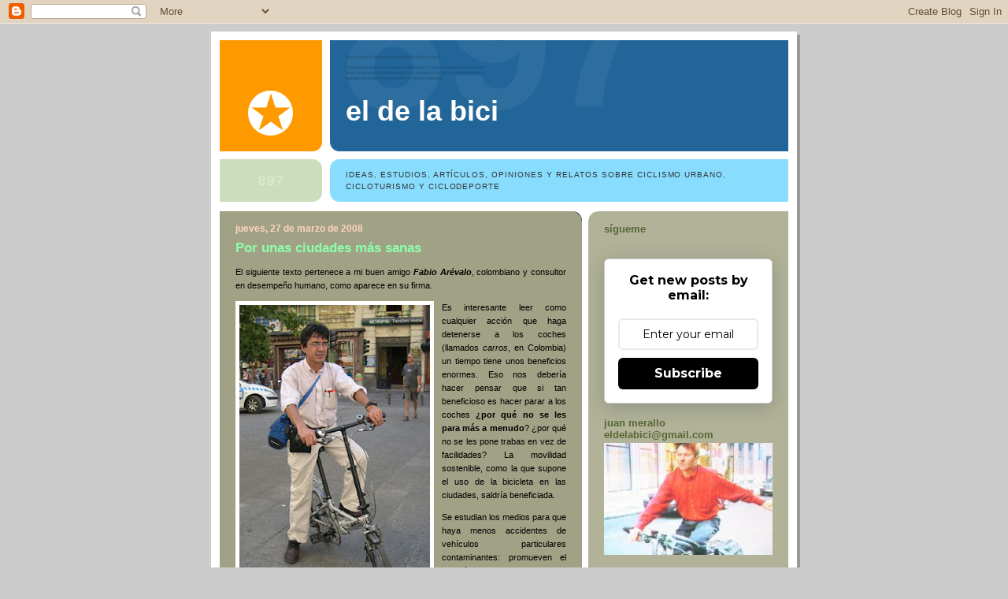

--- FILE ---
content_type: text/html; charset=UTF-8
request_url: https://eldelabici.blogspot.com/2008/03/
body_size: 22041
content:
<!DOCTYPE html>
<html dir='ltr' xmlns='http://www.w3.org/1999/xhtml' xmlns:b='http://www.google.com/2005/gml/b' xmlns:data='http://www.google.com/2005/gml/data' xmlns:expr='http://www.google.com/2005/gml/expr'>
<head>
<link href='https://www.blogger.com/static/v1/widgets/2944754296-widget_css_bundle.css' rel='stylesheet' type='text/css'/>
<meta content='text/html; charset=UTF-8' http-equiv='Content-Type'/>
<meta content='blogger' name='generator'/>
<link href='https://eldelabici.blogspot.com/favicon.ico' rel='icon' type='image/x-icon'/>
<link href='https://eldelabici.blogspot.com/2008/03/' rel='canonical'/>
<link rel="alternate" type="application/atom+xml" title="El de la bici - Atom" href="https://eldelabici.blogspot.com/feeds/posts/default" />
<link rel="alternate" type="application/rss+xml" title="El de la bici - RSS" href="https://eldelabici.blogspot.com/feeds/posts/default?alt=rss" />
<link rel="service.post" type="application/atom+xml" title="El de la bici - Atom" href="https://www.blogger.com/feeds/6785587119531914349/posts/default" />
<!--Can't find substitution for tag [blog.ieCssRetrofitLinks]-->
<meta content='https://eldelabici.blogspot.com/2008/03/' property='og:url'/>
<meta content='El de la bici' property='og:title'/>
<meta content='Ideas, estudios, artículos, opiniones y relatos sobre 
ciclismo urbano, cicloturismo y ciclodeporte' property='og:description'/>
<title>El de la bici: marzo 2008</title>
<style id='page-skin-1' type='text/css'><!--
/*
-----------------------------------------------
Blogger Template Style
Name:     897
Date:     28 Feb 2004
Updated by: Blogger Team
----------------------------------------------- */
body {
background-color: #ccc;
margin:0;
font: x-small Verdana, Sans-serif;
text-align:center;
color:#000;
font-size/* */:/**/small;
font-size: /**/small;
}
/* Page Structure
----------------------------------------------- */
#outer-wrapper {
position:relative;
top:4px;
left:4px;
background: #999;
width:744px;
margin:10px auto;
text-align:left;
font: normal normal 100% Verdana, Sans-serif;
}
#wrap2 {
position:relative;
top:-4px;
left:-4px;
background:#fff;
padding:10px;
border: 1px solid #fff;
}
#content-wrapper {
width:100%;
}
#main-wrapper {
background: #a1a185 url("https://resources.blogblog.com/blogblog/data/no897/corner_main_left.gif") no-repeat right top;
width:460px;
float:left;
color:#000000;
font-size: 85%;
word-wrap: break-word; /* fix for long text breaking sidebar float in IE */
overflow: hidden;     /* fix for long non-text content breaking IE sidebar float */
}
#main {
margin:0;
padding:15px 20px;
}
#sidebar-wrapper {
background:#b2b299 url("https://resources.blogblog.com/blogblog/data/no897/corner_sidebar_left.gif") no-repeat left top;
width:254px;
float:right;
padding:0;
color: #994c00;
font-size: 83%;
word-wrap: break-word; /* fix for long text breaking sidebar float in IE */
overflow: hidden;     /* fix for long non-text content breaking IE sidebar float */
}
#sidebar {
margin:0;
padding:2px 20px 10px;
}
#footer {
display:none;
}
/* Links
----------------------------------------------- */
a:link {
color:#004c99;
text-decoration:none;
}
a:visited {
color: #dfff8c;
text-decoration:none;
}
a:hover {
color: #dfff8c;
text-decoration:underline;
}
a img {
border-width:0;
}
#sidebar a {
color: #004c99;
}
#sidebar a:visited {
color: #333333;
}
#sidebar a:hover {
color: #333333;
}
/* Header
----------------------------------------------- */
#header-wrapper {
background: #fff;
padding-bottom: 4px;
position: relative;
min-height: 190px;
_height: 0px;
}
#header .titlewrapper {
background:#269 url("https://resources.blogblog.com/blogblog/data/no897/topleft_left.gif") no-repeat left bottom;
padding-top:0;
padding-right:0;
padding-bottom:0;
padding-left:160px;
margin:0px 0px 10px 0px;
color:#fff;
width:100%;
width/* */:/**/auto;
width:auto;
_height: 0px;
min-height: 70px;
}
#header h1 {
background:url("https://resources.blogblog.com/blogblog/data/no897/bg_header.gif") no-repeat left top;
margin:0;
padding:70px 0 30px;
line-height: 97px;
font: normal bold 275% Helvetica, Arial, Verdana, Sans-serif;
text-transform:lowercase;
_height: 0px;
}
#header h1 a {
color:#fff;
text-decoration:none;
}
.postpage #header h1 {
padding-top:0;
background-position:0 -40px;
}
.clear { clear: both; }
/* Description
----------------------------------------------- */
#header .descriptionwrapper {
background: #88ddff url("https://resources.blogblog.com/blogblog/data/no897/bg_desc_top_left.gif") no-repeat left top;
margin:0 0 6px;
padding:12px 0 0;
color: #333333;
font-size: 75%;
border-bottom: 1px solid #ffffff;
width: 100%;
}
#header .description {
background:url("https://resources.blogblog.com/blogblog/data/no897/bg_desc_bot_left.gif") no-repeat left bottom;
margin:0;
padding:0 0 12px;
display:block;
line-height: 1.6em;
text-transform:uppercase;
letter-spacing:.1em;
min-height:12px;
border-bottom: 1px solid #ffffff;
}
#header .description span {
/* To remove the word next to the description, delete the following background property */
background:url("https://resources.blogblog.com/blogblog/data/no897/temp_no.gif") no-repeat left center;
/* Keep everything below */
display:block;
padding-top:0;
padding-right:0;
padding-bottom:0;
padding-left:160px;
text-transform:uppercase;
letter-spacing:.1em;
min-height:12px;
}
.postpage #description em {
font-size:1px;
line-height:1px;
color:#333333;
visibility:hidden;
}
/* Posts
----------------------------------------------- */
h2.date-header {
margin:0 0 .5em;
line-height: 1.4em;
font: normal bold 112% Arial, Verdana, Sans-serif;
text-transform:lowercase;
color:#ffd5c5;
}
.post {
margin:0 0 2em;
}
.post h3 {
margin:0 0 .25em;
line-height: 1.4em;
font-weight: bold;
font-size: 150%;
color:#8cffac;
}
.post h3 a {
text-decoration:none;
color:#8cffac;
}
.post h3 a:link {
color: #8cffac;
}
.post h3 a:hover {
color: #dfff8c;
}
.post-body {
margin:0 0 .75em;
line-height:1.6em;
}
.post-body blockquote {
line-height:1.3em;
}
.post-footer {
color:#8cffac;
text-transform:lowercase;
}
.post-footer .post-author,
.post-footer .post-timestamp {
font-style:normal;
}
.post blockquote {
margin:1em 20px;
padding:5px 0;
border:2px solid #356;
border-width:2px 0;
}
.post blockquote p {
margin:.5em 0;
}
.post img {
border:5px solid #fff;
}
/* Comments
----------------------------------------------- */
#comments {
margin:2em 0 0;
border-top:2px solid #356;
padding-top:1em;
}
#comments h4 {
margin:0 0 .25em;
font-weight: bold;
line-height: 1.4em;
font-size: 150%;
text-transform:lowercase;
color: #9ec;
}
#comments-block {
margin-top:0;
margin-right:0;
margin-bottom:1em;
margin-left:0;
line-height:1.6em;
}
.comment-author {
margin:0 0 .25em;
font-weight: bold;
line-height: 1.4em;
font-size: 112%;
text-transform:lowercase;
}
.comment-body, .comment-body p {
margin:0 0 .75em;
}
p.comment-footer {
margin:-.25em 0 2em;
}
#main .comment-footer a {
color: #689;
}
#main .comment-footer a:hover {
color: #9ec;
}
.deleted-comment {
font-style:italic;
color:gray;
}
.feed-links {
clear: both;
line-height: 2.5em;
}
#blog-pager-newer-link {
float: left;
}
#blog-pager-older-link {
float: right;
}
#blog-pager {
text-align: center;
}
/* Sidebar
----------------------------------------------- */
.sidebar h2 {
margin:1em 0 .25em;
line-height: 1.4em;
font: normal bold 125% Helvetica, Arial, Verdana, Sans-serif;
color: #556633;
text-transform:lowercase;
}
.sidebar .widget {
margin:0 0 1.5em;
padding:0;
}
.sidebar ul {
list-style:none;
margin: 0;
padding: 0;
}
.sidebar li {
margin:0;
padding-top:0;
padding-right:0;
padding-bottom:.25em;
padding-left:20px;
text-indent:-20px;
line-height:1.4em;
}
/* Profile
----------------------------------------------- */
.profile-datablock, .profile-textblock {
margin:0 0 .75em;
line-height:1.4em;
}
.profile-img {
float: left;
margin-top: 0;
margin-right: 5px;
margin-bottom: 5px;
margin-left: 0;
border: 5px solid #556633;
}
.profile-data {
font-weight: bold;
}
/* Misc
----------------------------------------------- */
#footer-wrapper {
clear:both;
display:block;
height:1px;
margin:0;
padding:0;
font-size:1px;
line-height:1px;
}
/** Page structure tweaks for layout editor wireframe */
body#layout #outer-wrapper {
margin-top: 0;
}
body#layout #main,
body#layout #sidebar {
padding: 0;
}
body#layout #main-wrapper,
body#layout #sidebar-wrapper {
height: auto;
}

--></style>
<link href='https://www.blogger.com/dyn-css/authorization.css?targetBlogID=6785587119531914349&amp;zx=b3d77a4d-d44e-413e-9c3a-246335f7250e' media='none' onload='if(media!=&#39;all&#39;)media=&#39;all&#39;' rel='stylesheet'/><noscript><link href='https://www.blogger.com/dyn-css/authorization.css?targetBlogID=6785587119531914349&amp;zx=b3d77a4d-d44e-413e-9c3a-246335f7250e' rel='stylesheet'/></noscript>
<meta name='google-adsense-platform-account' content='ca-host-pub-1556223355139109'/>
<meta name='google-adsense-platform-domain' content='blogspot.com'/>

</head>
<body>
<div class='navbar section' id='navbar'><div class='widget Navbar' data-version='1' id='Navbar1'><script type="text/javascript">
    function setAttributeOnload(object, attribute, val) {
      if(window.addEventListener) {
        window.addEventListener('load',
          function(){ object[attribute] = val; }, false);
      } else {
        window.attachEvent('onload', function(){ object[attribute] = val; });
      }
    }
  </script>
<div id="navbar-iframe-container"></div>
<script type="text/javascript" src="https://apis.google.com/js/platform.js"></script>
<script type="text/javascript">
      gapi.load("gapi.iframes:gapi.iframes.style.bubble", function() {
        if (gapi.iframes && gapi.iframes.getContext) {
          gapi.iframes.getContext().openChild({
              url: 'https://www.blogger.com/navbar/6785587119531914349?origin\x3dhttps://eldelabici.blogspot.com',
              where: document.getElementById("navbar-iframe-container"),
              id: "navbar-iframe"
          });
        }
      });
    </script><script type="text/javascript">
(function() {
var script = document.createElement('script');
script.type = 'text/javascript';
script.src = '//pagead2.googlesyndication.com/pagead/js/google_top_exp.js';
var head = document.getElementsByTagName('head')[0];
if (head) {
head.appendChild(script);
}})();
</script>
</div></div>
<div id='outer-wrapper'><div id='wrap2'>
<!-- skip links for text browsers -->
<span id='skiplinks' style='display:none;'>
<a href='#main'>skip to main </a> |
      <a href='#sidebar'>skip to sidebar</a>
</span>
<div id='header-wrapper'>
<div class='header section' id='header'><div class='widget Header' data-version='1' id='Header1'>
<div id='header-inner'>
<div class='titlewrapper'>
<h1 class='title'>
<a href='https://eldelabici.blogspot.com/'>
El de la bici
</a>
</h1>
</div>
<div class='descriptionwrapper'>
<p class='description'><span>Ideas, estudios, artículos, opiniones y relatos sobre 
ciclismo urbano, cicloturismo y ciclodeporte</span></p>
</div>
</div>
</div></div>
</div>
<div id='content-wrapper'>
<div id='crosscol-wrapper' style='text-align:center'>
<div class='crosscol no-items section' id='crosscol'></div>
</div>
<div id='main-wrapper'>
<div class='main section' id='main'><div class='widget Blog' data-version='1' id='Blog1'>
<div class='blog-posts hfeed'>

          <div class="date-outer">
        
<h2 class='date-header'><span>jueves, 27 de marzo de 2008</span></h2>

          <div class="date-posts">
        
<div class='post-outer'>
<div class='post hentry uncustomized-post-template' itemprop='blogPost' itemscope='itemscope' itemtype='http://schema.org/BlogPosting'>
<meta content='https://blogger.googleusercontent.com/img/b/R29vZ2xl/AVvXsEj1CRMLVc5G0OIkaMHnvjn-p305yqZiswDtigHLyptv2gmYfRwgHkOcliiCEO0rPQTluPk7ZcoJwp3Sg_PzQyldJCT32bCuyaPGCjmdCPXWu5AdmqCT9kzmKZyayO3old2KN-RX3cC4_7k/s400/FabioArevalo.jpg' itemprop='image_url'/>
<meta content='6785587119531914349' itemprop='blogId'/>
<meta content='2664161208849480027' itemprop='postId'/>
<a name='2664161208849480027'></a>
<h3 class='post-title entry-title' itemprop='name'>
<a href='https://eldelabici.blogspot.com/2008/03/el-siguiente-texto-pertenece-mi-buen.html'>Por unas ciudades más sanas</a>
</h3>
<div class='post-header'>
<div class='post-header-line-1'></div>
</div>
<div class='post-body entry-content' id='post-body-2664161208849480027' itemprop='description articleBody'>
<p style="text-align: justify;" class="MsoNormal">El siguiente texto pertenece a mi buen amigo <span style="font-weight: bold; font-style: italic;">Fabio Arévalo</span>, colombiano y consultor en desempeño humano, como aparece en su firma.<br /></p><p style="text-align: justify;" class="MsoNormal"><a href="https://blogger.googleusercontent.com/img/b/R29vZ2xl/AVvXsEj1CRMLVc5G0OIkaMHnvjn-p305yqZiswDtigHLyptv2gmYfRwgHkOcliiCEO0rPQTluPk7ZcoJwp3Sg_PzQyldJCT32bCuyaPGCjmdCPXWu5AdmqCT9kzmKZyayO3old2KN-RX3cC4_7k/s1600-h/FabioArevalo.jpg" onblur="try {parent.deselectBloggerImageGracefully();} catch(e) {}"><img alt="" border="0" id="BLOGGER_PHOTO_ID_5182528398777572258" src="https://blogger.googleusercontent.com/img/b/R29vZ2xl/AVvXsEj1CRMLVc5G0OIkaMHnvjn-p305yqZiswDtigHLyptv2gmYfRwgHkOcliiCEO0rPQTluPk7ZcoJwp3Sg_PzQyldJCT32bCuyaPGCjmdCPXWu5AdmqCT9kzmKZyayO3old2KN-RX3cC4_7k/s400/FabioArevalo.jpg" style="margin: 0pt 10px 10px 0pt; float: left; cursor: pointer;" /></a>Es interesante leer como cualquier acción que haga detenerse a los coches (llamados <span style="font-style: italic;">carros</span>, en Colombia) un tiempo tiene unos beneficios enormes. Eso nos debería hacer pensar que si tan beneficioso es hacer parar a los coches <span style="font-weight: bold;">&#191;por qué no se les para más a menudo</span>? &#191;por qué no se les pone trabas en vez de facilidades? La movilidad sostenible, como la que supone el uso de la bicicleta en las ciudades, saldría beneficiada.</p>    <p style="text-align: justify;" class="MsoNormal"><o:p></o:p>Se estudian los medios para que haya menos accidentes de vehículos particulares contaminantes: promueven el cinturón de seguridad, bajar las velocidades, quitar los puntos negros, no consumir alcohol, no tomar drogas, ir descansado... y una larga batería. Pero a ninguno de los responsables técnicos ni políticos le he oído aún decir que <span style="font-weight: bold;">si hubiera menos coches en las calles y carreteras habría menos muertos,</span> y por lo tanto aconsejando a los automovilistas que no cojan el coche si no es absolutamente imprescindible. Se atreven a poner radares, a hacer pruebas del alcohol, a poner enormes multas e incluso a meter en la cárcel a quien pasa ciertos límites (todo lo cual me parece muy bien), pero <span style="font-weight: bold;">no se atreven a decirle al conductor que no coja el coche.</span> &#191;Por qué? &#191;Miedo a la reacción de la industria automovilística? &#191;Miedo a que les digan que no quieren solucionar problemas? Pero precisamente esa sería la mejor solución al problema (sin descartar las otras). <o:p></o:p></p>  <p style="text-align: justify;" class="MsoNormal">En el caso que Fabio Arévalo nos expone queda claro: cada día en Bogotá hay entre dos y tres decesos por accidentes de tráfico. En esta jornada sin coches: <span style="font-weight: bold;">cero fallecimientos, justificando por si misma la jornada,</span> y eso sin contar los otros beneficios que el propio Fabio expone. Y el bello detalle de ver que <span style="font-weight: bold;">se quemaron 100 toneladas de grasa corporal.</span> La solución a los problemas de obesidad no pasa sólo por hacer ejercicio y comer más saludable. Pasa por disuadir del uso abusivo del automóvil.<br /><span style="font-weight: bold; font-style: italic;">&#161;Por ciudades más sanas y por ciudadanos también más sanos: Menos coches y más bicicletas!</span><o:p></o:p></p>      <p style="margin: 0cm 0cm 0.0001pt; text-align: justify;"><br /></p><p  style="margin: 0cm 0cm 0.0001pt; text-align: justify; color: rgb(204, 255, 255);font-family:lucida grande;"><span style="font-size:130%;"><b><span lang="ES-TRAD">Día sin carro: 100 toneladas menos de grasa<br /></span></b><b><span lang="ES-TRAD">Por Fabio Arévalo Rosero MD*</span></b><b><span lang="ES-TRAD">  </span></b><o:p></o:p></span></p>  <p  style="margin: 0cm 0cm 0.0001pt; text-align: justify; color: rgb(204, 255, 255);font-family:lucida grande;"><span style="font-size:130%;"><span lang="ES-TRAD">Interesante el proceso democrático y de convivencia vivido en la décima versión de la jornada del Día sin Carro en Bogotá. Más aún en una ciudad que siempre fue vista, desde adentro y no menos desde afuera, como poco cívica y caníbal por excelencia. Hay suficientes expresiones que demuestran que la actitud de este día no es aislada y muestra cómo el comportamiento colectivo mejora la calidad de vida</span><o:p></o:p></span></p>  <p  style="margin: 0cm 0cm 0.0001pt; text-align: justify; color: rgb(204, 255, 255);font-family:lucida grande;"><span style="font-size:130%;"><span lang="ES-TRAD">  El argumento de pérdidas millonarias por parte de algunos comerciantes, como los magnates del combustible y dueños de parqueaderos, no puede estar por encima de los evidentes efectos sobre el medio ambiente y el nivel de conciencia que cala en la sociedad. El enorme volumen de galones de gasolina que dejaron de venderse y contaminar, enfermaron menos niños y adultos que padecen asma u otros problemas respiratorios.</span><o:p></o:p></span></p>  <p  style="margin: 0cm 0cm 0.0001pt; text-align: justify; color: rgb(204, 255, 255);font-family:lucida grande;"><span style="font-size:130%;"><span lang="ES-TRAD">No se puede justificar como pérdidas los recursos dejados de percibir por cuenta del derroche de combustibles fósiles  y la nociva contaminación. No se puede defender como perjuicio evitar la excesiva rentabilidad de unos pocos, oportunidad que se la merecen también los menos favorecidos. Es el caso de los conductores de buses y taxis que en la mayoría de los casos duplicaron sus ingresos, y el sistema TransMilenio que mejoró su ocupación casi en un 40% transportando cerca de un millón cuatrocientas mil personas. </span><o:p></o:p></span></p>  <p  style="margin: 0cm 0cm 0.0001pt; text-align: justify; color: rgb(204, 255, 255);font-family:lucida grande;"><span style="font-size:130%;"><span lang="ES-TRAD">  Que democracia; más gente viajando junta y en condiciones equitativas. Más gente caminando y disfrutando de la ciudad, más personas haciendo uso de la bicicleta y las ciclorrutas. Ese día el dominio, la opulencia del carro y la odiosa discriminación se olvidaron asumiendo una postura más humana. Las avenidas, plazas, andenes, calles, etc. fueron ocupadas primordialmente por personas que hicieron en promedio un 20% más de ejercicio físico, lo cual mejoró su metabolismo y su salud. </span><o:p></o:p></span></p>  <p  style="margin: 0cm 0cm 0.0001pt; text-align: justify; color: rgb(204, 255, 255);font-family:lucida grande;"><span style="font-size:130%;"><span lang="ES-TRAD">  El uso de la bicicleta especialmente en las ciclorrutas se incrementó en un 65% con relación a un día corriente. Hubo pocos lesionados leves en accidentes vehiculares, pero lo más importante fue que se salvaron al menos dos vidas en una ciudad donde diariamente puede haber dos o tres decesos  por accidentes de tránsito. Cero fallecimientos justifican plenamente esta jornada   </span><o:p></o:p></span></p>  <p  style="margin: 0cm 0cm 0.0001pt; text-align: justify; color: rgb(204, 255, 255);font-family:lucida grande;"><span style="font-size:130%;"><span lang="ES-TRAD">  El éxito de estas iniciativas nacidas en medio del escepticismo y la incredulidad, está en el respeto a la vida y la construcción de un modelo de ciudad más equitativa. Una ciudad incluyente que como en este caso tiene más de 300 kilómetros de ciclorrutas, una gran ciclovía dominical para disfrutar. Pero igualmente motiva a tomar decisiones fundamentales para fortalecer el transporte colectivo a través de propuestas exitosas en ciudades organizadas como por ejemplo implementar un sistema de tren ligero. Una solución intermedia entre el fastuoso metro y el mismo TransMilenio.</span><o:p></o:p></span></p>  <p  style="margin: 0cm 0cm 0.0001pt; text-align: justify; color: rgb(204, 255, 255);font-family:lucida grande;"><span style="font-size:130%;"><span lang="ES-TRAD"> El millón de galones de combustibles fósiles que dejaron de quemarse y emitir gigantescas cantidades de CO2 fueron reemplazados por unas &#161;100 toneladas de grasa! que salieron de los cuerpos de los bogotanos. Ello se explica porque al menos unos dos millones de personas se activaron físicamente de diversas maneras con un gasto calórico adicional de unas 500 kilocalorías "per cápita". Esas mil millones de kilocarías equivalen a quemar 100 toneladas de grasa corporal. Un maravilloso trabajo en equipo para esa misma ciudad que a partir de estos ejercicios se vuelve más solidaria con el empeño de ser mejor de la mano de la gente y por encima de sus gobernantes.</span><o:p></o:p></span></p>  <p style="margin: 0cm 0cm 0.0001pt;"><span style="color: rgb(204, 255, 255);font-family:lucida grande;font-size:130%;"  ><span lang="ES-TRAD"><a href="mailto:fabio121@gmail.com" target="_blank">fabio121@gmail.com</a></span><b><span lang="ES-TRAD">          <br />*Consultor en desempeño humano, Ecoplan International</span></b></span><span style="color:black;"><o:p></o:p></span></p>  <p style="margin: 0cm 0cm 0.0001pt; text-align: justify;"><br /></p>
<div style='clear: both;'></div>
</div>
<div class='post-footer'>
<div class='post-footer-line post-footer-line-1'>
<span class='post-author vcard'>
</span>
<span class='post-timestamp'>
</span>
<span class='post-comment-link'>
<a class='comment-link' href='https://www.blogger.com/comment/fullpage/post/6785587119531914349/2664161208849480027' onclick=''>
4 comentarios:
  </a>
</span>
<span class='post-icons'>
<span class='item-action'>
<a href='https://www.blogger.com/email-post/6785587119531914349/2664161208849480027' title='Enviar entrada por correo electrónico'>
<img alt='' class='icon-action' height='13' src='https://resources.blogblog.com/img/icon18_email.gif' width='18'/>
</a>
</span>
<span class='item-control blog-admin pid-1990477383'>
<a href='https://www.blogger.com/post-edit.g?blogID=6785587119531914349&postID=2664161208849480027&from=pencil' title='Editar entrada'>
<img alt='' class='icon-action' height='18' src='https://resources.blogblog.com/img/icon18_edit_allbkg.gif' width='18'/>
</a>
</span>
</span>
<div class='post-share-buttons goog-inline-block'>
<a class='goog-inline-block share-button sb-email' href='https://www.blogger.com/share-post.g?blogID=6785587119531914349&postID=2664161208849480027&target=email' target='_blank' title='Enviar por correo electrónico'><span class='share-button-link-text'>Enviar por correo electrónico</span></a><a class='goog-inline-block share-button sb-blog' href='https://www.blogger.com/share-post.g?blogID=6785587119531914349&postID=2664161208849480027&target=blog' onclick='window.open(this.href, "_blank", "height=270,width=475"); return false;' target='_blank' title='Escribe un blog'><span class='share-button-link-text'>Escribe un blog</span></a><a class='goog-inline-block share-button sb-twitter' href='https://www.blogger.com/share-post.g?blogID=6785587119531914349&postID=2664161208849480027&target=twitter' target='_blank' title='Compartir en X'><span class='share-button-link-text'>Compartir en X</span></a><a class='goog-inline-block share-button sb-facebook' href='https://www.blogger.com/share-post.g?blogID=6785587119531914349&postID=2664161208849480027&target=facebook' onclick='window.open(this.href, "_blank", "height=430,width=640"); return false;' target='_blank' title='Compartir con Facebook'><span class='share-button-link-text'>Compartir con Facebook</span></a><a class='goog-inline-block share-button sb-pinterest' href='https://www.blogger.com/share-post.g?blogID=6785587119531914349&postID=2664161208849480027&target=pinterest' target='_blank' title='Compartir en Pinterest'><span class='share-button-link-text'>Compartir en Pinterest</span></a>
</div>
</div>
<div class='post-footer-line post-footer-line-2'>
<span class='post-labels'>
Etiquetas:
<a href='https://eldelabici.blogspot.com/search/label/No%20contamina' rel='tag'>No contamina</a>,
<a href='https://eldelabici.blogspot.com/search/label/Saludable' rel='tag'>Saludable</a>,
<a href='https://eldelabici.blogspot.com/search/label/Textos%20ideol%C3%B3gicos' rel='tag'>Textos ideológicos</a>
</span>
</div>
<div class='post-footer-line post-footer-line-3'>
<span class='post-location'>
</span>
</div>
</div>
</div>
</div>

          </div></div>
        

          <div class="date-outer">
        
<h2 class='date-header'><span>domingo, 23 de marzo de 2008</span></h2>

          <div class="date-posts">
        
<div class='post-outer'>
<div class='post hentry uncustomized-post-template' itemprop='blogPost' itemscope='itemscope' itemtype='http://schema.org/BlogPosting'>
<meta content='6785587119531914349' itemprop='blogId'/>
<meta content='7874502560015357948' itemprop='postId'/>
<a name='7874502560015357948'></a>
<h3 class='post-title entry-title' itemprop='name'>
<a href='https://eldelabici.blogspot.com/2008/03/bicicleta-es-solidaridad.html'>Bicicleta es solidaridad</a>
</h3>
<div class='post-header'>
<div class='post-header-line-1'></div>
</div>
<div class='post-body entry-content' id='post-body-7874502560015357948' itemprop='description articleBody'>
<div style="text-align: justify;">
Aunque muchas veces pensamos que los nuevos usuarios de la bicicleta tienen que salir de los usuarios del automóvil, lo cierto es que hay mucha gente que no tiene y jamás ha tenido automóvil. También hay (incluso en España) gente que usa la bici para desplazarse porque no tiene posibilidad de comprarse otro medio de transporte. Y seguramente cuando tenga el dinero para comprarse un coche o una moto, dejará la bicicleta arrinconada o la venderá.&nbsp;</div>
<div style="text-align: justify;">
<br /></div>
<div style="text-align: justify;">
Casi todos los días me encuentro un ciclista que viene desde el centro de mi localidad, Alovera, y que va también en bicicleta a la estación de tren. Lleva una bicicleta de montaña de estas baratas, en bastante mala condición y, casi sin quererlo, le paso y le saludo todos los días. Es de noche y no lleva ni luces, ni reflectantes (bueno, lleva unos reflectantes en los pedales que venían con la bici, aunque seguramente ni lo sabe, pero se ven muy poco, deben estar muy sucios) y lógicamente se le ve muy pero que muy poco, especialmente en algunos tramos muy oscuros que hay en nuestro recorrido.&nbsp;</div>
<div style="text-align: justify;">
<br /></div>
<div style="text-align: justify;">
El otro día, al aparcar en la estación, me acerqué a él y le aconsejé que llevara luces, que no se le veía apenas al acercarse a él. Me di cuenta entonces, al verle de cerca y escucharle, que era de origen extranjero y, probablemente emigrante. Se encogió de hombros, como diciendo "ya..., pero valen dinero". Le regalé mi brazalete reflectante para el pantalón, para que al menos se le viera algo. Se puso más contento que unas castañuelas y me dijo "grasa" (que quería decir "gracias" ;-) varias veces. Luego le di un desplegable de la campaña Mejor ConBici.&nbsp;</div>
<div style="text-align: justify;">
<br /></div>
<div style="text-align: justify;">
Al día siguiente, al entrar desde Parque Vallejo a la carretera que va a Azuqueca con mi bici para ir a la estación como todos los días, le he visto unos 50 metros más adelante. &#191;Entendéis? LE HE VISTO. Porque llevaba el brazalete en el pantalón y el movimiento arriba y abajo del reflectante en la pierna al pedalear, se le veía muchísimo mejor. Al llegar a la estación nos hemos saludado, me ha enseñado el brazalete y me ha dedicado una enorme sonrisa.&nbsp;</div>
<div style="text-align: justify;">
<br /></div>
<div style="text-align: justify;">
Ojalá que algún día seamos muchos, unos por necesidad y otros por convicción, pero muchos. Ahora, eso sí, si los que se mueven en bicicleta por necesidad no reciben la información de las ventajas de la bicicleta y de las desventajas de los modos motorizados, se nos acabarán mudando al otro lado, en cuanto puedan.&nbsp;</div>
<div style="text-align: justify;">
Quizás mi nuevo vecino decida seguir con la bicicleta al leer el desplegable de Mejor ConBici y comprender que ser ciclista implica ser solidario, no necesariamente ser pobre.</div>
<div style='clear: both;'></div>
</div>
<div class='post-footer'>
<div class='post-footer-line post-footer-line-1'>
<span class='post-author vcard'>
</span>
<span class='post-timestamp'>
</span>
<span class='post-comment-link'>
<a class='comment-link' href='https://www.blogger.com/comment/fullpage/post/6785587119531914349/7874502560015357948' onclick=''>
2 comentarios:
  </a>
</span>
<span class='post-icons'>
<span class='item-action'>
<a href='https://www.blogger.com/email-post/6785587119531914349/7874502560015357948' title='Enviar entrada por correo electrónico'>
<img alt='' class='icon-action' height='13' src='https://resources.blogblog.com/img/icon18_email.gif' width='18'/>
</a>
</span>
<span class='item-control blog-admin pid-1990477383'>
<a href='https://www.blogger.com/post-edit.g?blogID=6785587119531914349&postID=7874502560015357948&from=pencil' title='Editar entrada'>
<img alt='' class='icon-action' height='18' src='https://resources.blogblog.com/img/icon18_edit_allbkg.gif' width='18'/>
</a>
</span>
</span>
<div class='post-share-buttons goog-inline-block'>
<a class='goog-inline-block share-button sb-email' href='https://www.blogger.com/share-post.g?blogID=6785587119531914349&postID=7874502560015357948&target=email' target='_blank' title='Enviar por correo electrónico'><span class='share-button-link-text'>Enviar por correo electrónico</span></a><a class='goog-inline-block share-button sb-blog' href='https://www.blogger.com/share-post.g?blogID=6785587119531914349&postID=7874502560015357948&target=blog' onclick='window.open(this.href, "_blank", "height=270,width=475"); return false;' target='_blank' title='Escribe un blog'><span class='share-button-link-text'>Escribe un blog</span></a><a class='goog-inline-block share-button sb-twitter' href='https://www.blogger.com/share-post.g?blogID=6785587119531914349&postID=7874502560015357948&target=twitter' target='_blank' title='Compartir en X'><span class='share-button-link-text'>Compartir en X</span></a><a class='goog-inline-block share-button sb-facebook' href='https://www.blogger.com/share-post.g?blogID=6785587119531914349&postID=7874502560015357948&target=facebook' onclick='window.open(this.href, "_blank", "height=430,width=640"); return false;' target='_blank' title='Compartir con Facebook'><span class='share-button-link-text'>Compartir con Facebook</span></a><a class='goog-inline-block share-button sb-pinterest' href='https://www.blogger.com/share-post.g?blogID=6785587119531914349&postID=7874502560015357948&target=pinterest' target='_blank' title='Compartir en Pinterest'><span class='share-button-link-text'>Compartir en Pinterest</span></a>
</div>
</div>
<div class='post-footer-line post-footer-line-2'>
<span class='post-labels'>
Etiquetas:
<a href='https://eldelabici.blogspot.com/search/label/Relatos' rel='tag'>Relatos</a>,
<a href='https://eldelabici.blogspot.com/search/label/Textos%20ideol%C3%B3gicos' rel='tag'>Textos ideológicos</a>
</span>
</div>
<div class='post-footer-line post-footer-line-3'>
<span class='post-location'>
</span>
</div>
</div>
</div>
</div>

          </div></div>
        

          <div class="date-outer">
        
<h2 class='date-header'><span>lunes, 17 de marzo de 2008</span></h2>

          <div class="date-posts">
        
<div class='post-outer'>
<div class='post hentry uncustomized-post-template' itemprop='blogPost' itemscope='itemscope' itemtype='http://schema.org/BlogPosting'>
<meta content='https://blogger.googleusercontent.com/img/b/R29vZ2xl/AVvXsEh7rla7KHl7AjACdeqxH90gxvfI7RmlHVrv38X8vJwO5ZxWOIrUkz1qRmt4OC4vCYRS0gEI4t2IpW4jw9rI_mO2rXl4TsaCIkC-qPQXOHIZOQbJq1nJzjN50rZ8HaXlGgqzXMd1MhLKMgM/w266-h400/IMG_3562.JPG' itemprop='image_url'/>
<meta content='6785587119531914349' itemprop='blogId'/>
<meta content='7360871001032516437' itemprop='postId'/>
<a name='7360871001032516437'></a>
<h3 class='post-title entry-title' itemprop='name'>
<a href='https://eldelabici.blogspot.com/2008/03/montar-en-bici-es-el-ejercicio-ms-sano.html'>Pedalear es el ejercicio más sano para tu rodilla</a>
</h3>
<div class='post-header'>
<div class='post-header-line-1'></div>
</div>
<div class='post-body entry-content' id='post-body-7360871001032516437' itemprop='description articleBody'>
<div style="text-align: justify;">
</div><div style="text-align: justify;"><div class="separator" style="clear: both; text-align: center;"><a href="https://blogger.googleusercontent.com/img/b/R29vZ2xl/AVvXsEh7rla7KHl7AjACdeqxH90gxvfI7RmlHVrv38X8vJwO5ZxWOIrUkz1qRmt4OC4vCYRS0gEI4t2IpW4jw9rI_mO2rXl4TsaCIkC-qPQXOHIZOQbJq1nJzjN50rZ8HaXlGgqzXMd1MhLKMgM/s2048/IMG_3562.JPG" imageanchor="1" style="margin-left: 1em; margin-right: 1em;"><img border="0" data-original-height="2048" data-original-width="1365" height="400" src="https://blogger.googleusercontent.com/img/b/R29vZ2xl/AVvXsEh7rla7KHl7AjACdeqxH90gxvfI7RmlHVrv38X8vJwO5ZxWOIrUkz1qRmt4OC4vCYRS0gEI4t2IpW4jw9rI_mO2rXl4TsaCIkC-qPQXOHIZOQbJq1nJzjN50rZ8HaXlGgqzXMd1MhLKMgM/w266-h400/IMG_3562.JPG" width="266" /></a></div><br />&nbsp;</div><div style="text-align: justify;">&nbsp;</div><div style="text-align: justify;">Algunos investigadores han conseguido en los últimos años colocar unos implantes en las prótesis de pacientes operados de rodilla, en las cuales  se ha situado una<span class="minusOne"> articulación que permitía medir la fuerza</span><span class="minusOne"> sometida con el ejercicio desde dentro del implante. Dichos resultados me resultan coincidentes con los estudios del profesor alemán Frobose, que resumidamente podemos ver <a href="https://www.ciclosfera.com/un-estudio-beneficios-de-ir-en-bicicleta/">aquí.</a><br /></span></div>
<span class="minusOne"> </span><br />
<div style="text-align: justify;">
</div>
<div style="text-align: justify;">
</div>
<div style="text-align: justify;">
<span class="minusOne">Según los resultados de estas investigaciones,<span style="font-weight: bold;"> correr</span> sería de lo peor para las rodillas, por un tema de impacto. <span style="font-weight: bold;">Jugar al golf</span> o al tenis sería también bastante <span style="font-weight: bold;">malo</span> para las rodillas. La mejor manera de hacer ejercicio sería montar en bicicleta, porque es el ejercicio que menor presión somete a </span><span class="minusOne">la  rodilla, según los expertos. Al mismo tiempo hay otras evidencias (del propio Frobose y  de otros) que dicen que <span style="font-weight: bold;">el ejercicio de la bicicleta</span> además de representar una  carga mínima para las articulaciones, las hace <span style="font-weight: bold;">fuertes y  resistentes.<br /><br /></span></span></div>
<div style="text-align: justify;">
</div>
<div style="text-align: justify;">
</div>
<div style="text-align: justify;">
<span class="minusOne">Y ahora cuento mi opinión personal, absolutamente neófita (no soy especialista, aunque tengo el título de Monitor Nacional de Atletismo): He conocido gente que se  quejaba de que le dolían las rodillas al montar en bicicleta. Estas personas cometían uno o varios de los errores que comento a continuación: </span><br />
<ol>
<li><span class="minusOne">Una <span style="font-weight: bold;">indebida altura del sillín </span>(demasiado baja o demasiado alta),  que hace que se fuerce en demasía la articulación de la rodilla. </span></li>
<li><span class="minusOne">Utilizar  <span style="font-weight: bold;">desarrollos demasiado largos.</span></span></li>
<li><span class="minusOne">Una incorrecta posición de las <span style="font-weight: bold;">calas en los pedales automáticos</span> (para quien los use, claro).</span></li>
<li><span class="minusOne"><span style="font-weight: bold;">Forzar</span> la marcha muy por encima de las  posibilidades propias, es decir de la capacidad a la que las articulaciones de la rodilla están aún habituadas<span style="font-weight: bold;">.</span> </span></li>
</ol>
<span class="minusOne">En estos casos basta con corregir la  altura del sillín, utilizar desarrollos más cortos (mayor cadencia de pedaleo), colocar bien las calas (para que el pie y por lo tanto la pierna estén ergonómicamente situados) y  no forzar el pedaleo de una forma desproporcionada sin una preparación previa. Entonces, los dolores de rodilla suelen desaparecer y, como dicen los expertos, lo que tendremos es justamente lo contrario, personas con unas rodillas fuertes y sanas.</span></div><div style="text-align: justify;"><span class="minusOne"></span></div><div style="text-align: justify;"><br /><span class="minusOne"><span class="minusOne">Estudios a favor y en contra vamos a encontrar por todos lados, pero me parece sorprendente la nula incidencia en problemas de rodillas para los ciclistas que cumplen estos cuatro puntos.</span></span></div><div style="text-align: justify;"><span class="minusOne"><span class="minusOne">&nbsp;<br /></span></span></div>
<div style="text-align: justify;">
</div>
<div style="text-align: justify;">
<span class="minusOne">A mi, los dolores de rodilla debidos a otros  ejercicios <span style="font-weight: bold;">&#161;se me quitan montando en bici!</span> Sobre todo si me hago bastantes kilómetros a una cadencia de pedaleo tirando a alta (con desarrollos más bien cortos).<br /><br /></span></div>
<div>
</div>
<div style="text-align: justify;">
<span class="minusOne">Sin embargo, cuando era jovencito y hacía atletismo  (corredor de largas distancias a nivel nacional) <span style="font-weight: bold;">las rodillas eran siempre un serio problema,</span> las tenía casi  siempre fastidiadas (de hecho tuve que acabar abandonando el atletismo por esa razón). Cuando aún estaba en activo, en una concentración nacional de juveniles, en  Oviedo, nos pusieron unos vídeos de como reaccionaba el cuerpo (las  articulaciones, los huesos y los músculos) ante cada uno de los tipos de  ejercicio. Podíamos ver a esqueletos moviéndose y daba miedo las cosas que ocurrían  en el cuerpo al correr. Sin embargo <span style="font-weight: bold;">al montar en bicicleta, todo iba más suav</span>e, como en una balsa. <br /></span></div><div style="text-align: justify;"><span class="minusOne"></span></div>
<div style="text-align: justify;">
</div>
<br />
<div style="text-align: justify;">
Ahora imaginemos que la mayor parte de <span style="font-weight: bold;">la gente se moviera en sus bicicletas</span> para las <span style="font-weight: bold;">actividades diarias</span>, en vez de tanto coche y tanta vida sedentaria. Las mejoras tan importantes que se podrían lograr en la salud pública: <span style="font-weight: bold;">Gente más feliz, menos gasto sanitario, más tiempo para realizar otras actividades, al hacer dos funciones al mismo tiempo (desplazarse y pedalear).</span></div>
<br />
<div style="text-align: justify;">
</div>
<span class="minusOne"><span style="font-weight: bold;">Yo lo tengo claro. &#191;Y tú?<br /></span></span>
<div style='clear: both;'></div>
</div>
<div class='post-footer'>
<div class='post-footer-line post-footer-line-1'>
<span class='post-author vcard'>
</span>
<span class='post-timestamp'>
</span>
<span class='post-comment-link'>
<a class='comment-link' href='https://www.blogger.com/comment/fullpage/post/6785587119531914349/7360871001032516437' onclick=''>
93 comentarios:
  </a>
</span>
<span class='post-icons'>
<span class='item-action'>
<a href='https://www.blogger.com/email-post/6785587119531914349/7360871001032516437' title='Enviar entrada por correo electrónico'>
<img alt='' class='icon-action' height='13' src='https://resources.blogblog.com/img/icon18_email.gif' width='18'/>
</a>
</span>
<span class='item-control blog-admin pid-1990477383'>
<a href='https://www.blogger.com/post-edit.g?blogID=6785587119531914349&postID=7360871001032516437&from=pencil' title='Editar entrada'>
<img alt='' class='icon-action' height='18' src='https://resources.blogblog.com/img/icon18_edit_allbkg.gif' width='18'/>
</a>
</span>
</span>
<div class='post-share-buttons goog-inline-block'>
<a class='goog-inline-block share-button sb-email' href='https://www.blogger.com/share-post.g?blogID=6785587119531914349&postID=7360871001032516437&target=email' target='_blank' title='Enviar por correo electrónico'><span class='share-button-link-text'>Enviar por correo electrónico</span></a><a class='goog-inline-block share-button sb-blog' href='https://www.blogger.com/share-post.g?blogID=6785587119531914349&postID=7360871001032516437&target=blog' onclick='window.open(this.href, "_blank", "height=270,width=475"); return false;' target='_blank' title='Escribe un blog'><span class='share-button-link-text'>Escribe un blog</span></a><a class='goog-inline-block share-button sb-twitter' href='https://www.blogger.com/share-post.g?blogID=6785587119531914349&postID=7360871001032516437&target=twitter' target='_blank' title='Compartir en X'><span class='share-button-link-text'>Compartir en X</span></a><a class='goog-inline-block share-button sb-facebook' href='https://www.blogger.com/share-post.g?blogID=6785587119531914349&postID=7360871001032516437&target=facebook' onclick='window.open(this.href, "_blank", "height=430,width=640"); return false;' target='_blank' title='Compartir con Facebook'><span class='share-button-link-text'>Compartir con Facebook</span></a><a class='goog-inline-block share-button sb-pinterest' href='https://www.blogger.com/share-post.g?blogID=6785587119531914349&postID=7360871001032516437&target=pinterest' target='_blank' title='Compartir en Pinterest'><span class='share-button-link-text'>Compartir en Pinterest</span></a>
</div>
</div>
<div class='post-footer-line post-footer-line-2'>
<span class='post-labels'>
Etiquetas:
<a href='https://eldelabici.blogspot.com/search/label/Saludable' rel='tag'>Saludable</a>,
<a href='https://eldelabici.blogspot.com/search/label/Sin%20prisas' rel='tag'>Sin prisas</a>
</span>
</div>
<div class='post-footer-line post-footer-line-3'>
<span class='post-location'>
</span>
</div>
</div>
</div>
</div>

          </div></div>
        

          <div class="date-outer">
        
<h2 class='date-header'><span>jueves, 13 de marzo de 2008</span></h2>

          <div class="date-posts">
        
<div class='post-outer'>
<div class='post hentry uncustomized-post-template' itemprop='blogPost' itemscope='itemscope' itemtype='http://schema.org/BlogPosting'>
<meta content='6785587119531914349' itemprop='blogId'/>
<meta content='9097546595954015253' itemprop='postId'/>
<a name='9097546595954015253'></a>
<h3 class='post-title entry-title' itemprop='name'>
<a href='https://eldelabici.blogspot.com/2008/03/la-decisin-de-gebrselassie.html'>La decisión de Gebrselassie</a>
</h3>
<div class='post-header'>
<div class='post-header-line-1'></div>
</div>
<div class='post-body entry-content' id='post-body-9097546595954015253' itemprop='description articleBody'>
Texto que envié como carta al director y publicada tanto en el diario Metro de Madrid, como en <a href="http://www.elpais.com/articulo/opinion/contaminacion/Madrid/elpepuopi/20080314elpepiopi_10/Tes">El País</a> y periódico <a href="http://www.adn.es/blog/albert_montagut/opinion/20080314/POS-0001-Contaminacion-Olimpicos-Juegos.html">ADN</a>:<br /><br /><p  style="text-align: justify; font-weight: bold;font-family:times new roman;" class="MsoNormal"><span style="font-size:130%;">El atleta etíope Gebrselassie ha renunciado a correr el maratón en los juegos olímpicos de Pekín debido a la contaminación del aire. China dice que ha tomado medidas contra el aire sucio, pero lo cierto es que la contaminación del aire en Pekín aumenta, porque aumenta la apuesta por los vehículos motorizados y contaminantes que están desbancando a las bicicletas de las calles.<o:p></o:p></span></p><div style="text-align: justify; font-family: times new roman; font-weight: bold;">  </div><p style="text-align: justify;" class="MsoNormal"><span style="font-size:12;"><span style="font-weight: bold;font-family:times new roman;font-size:130%;"  >Los factores medioambientales son cada vez más influyentes a la hora de designar a una ciudad para organizar los Juegos. Si Madrid quiere aspirar a organizar los de 2016 debería empezar ya mismo a ponerse las pilas. Tenemos una merecida fama de altas cotas de contaminación en Madrid. Hay que utilizar menos el coche y la moto en la ciudad, y usar más el transporte público y la bicicleta. La educación disuasiva ha demostrado no ser suficiente para conseguirlo. Son los poderes públicos los que tienen tomar medidas restrictivas, que no sólo ayudarán a ser elegidos para los Juegos, sino también para ofrecer un aire limpio a toda la ciudadanía madrileña.</span><o:p></o:p></span></p>
<div style='clear: both;'></div>
</div>
<div class='post-footer'>
<div class='post-footer-line post-footer-line-1'>
<span class='post-author vcard'>
</span>
<span class='post-timestamp'>
</span>
<span class='post-comment-link'>
<a class='comment-link' href='https://www.blogger.com/comment/fullpage/post/6785587119531914349/9097546595954015253' onclick=''>
3 comentarios:
  </a>
</span>
<span class='post-icons'>
<span class='item-action'>
<a href='https://www.blogger.com/email-post/6785587119531914349/9097546595954015253' title='Enviar entrada por correo electrónico'>
<img alt='' class='icon-action' height='13' src='https://resources.blogblog.com/img/icon18_email.gif' width='18'/>
</a>
</span>
<span class='item-control blog-admin pid-1990477383'>
<a href='https://www.blogger.com/post-edit.g?blogID=6785587119531914349&postID=9097546595954015253&from=pencil' title='Editar entrada'>
<img alt='' class='icon-action' height='18' src='https://resources.blogblog.com/img/icon18_edit_allbkg.gif' width='18'/>
</a>
</span>
</span>
<div class='post-share-buttons goog-inline-block'>
<a class='goog-inline-block share-button sb-email' href='https://www.blogger.com/share-post.g?blogID=6785587119531914349&postID=9097546595954015253&target=email' target='_blank' title='Enviar por correo electrónico'><span class='share-button-link-text'>Enviar por correo electrónico</span></a><a class='goog-inline-block share-button sb-blog' href='https://www.blogger.com/share-post.g?blogID=6785587119531914349&postID=9097546595954015253&target=blog' onclick='window.open(this.href, "_blank", "height=270,width=475"); return false;' target='_blank' title='Escribe un blog'><span class='share-button-link-text'>Escribe un blog</span></a><a class='goog-inline-block share-button sb-twitter' href='https://www.blogger.com/share-post.g?blogID=6785587119531914349&postID=9097546595954015253&target=twitter' target='_blank' title='Compartir en X'><span class='share-button-link-text'>Compartir en X</span></a><a class='goog-inline-block share-button sb-facebook' href='https://www.blogger.com/share-post.g?blogID=6785587119531914349&postID=9097546595954015253&target=facebook' onclick='window.open(this.href, "_blank", "height=430,width=640"); return false;' target='_blank' title='Compartir con Facebook'><span class='share-button-link-text'>Compartir con Facebook</span></a><a class='goog-inline-block share-button sb-pinterest' href='https://www.blogger.com/share-post.g?blogID=6785587119531914349&postID=9097546595954015253&target=pinterest' target='_blank' title='Compartir en Pinterest'><span class='share-button-link-text'>Compartir en Pinterest</span></a>
</div>
</div>
<div class='post-footer-line post-footer-line-2'>
<span class='post-labels'>
Etiquetas:
<a href='https://eldelabici.blogspot.com/search/label/Madrid' rel='tag'>Madrid</a>,
<a href='https://eldelabici.blogspot.com/search/label/No%20contamina' rel='tag'>No contamina</a>
</span>
</div>
<div class='post-footer-line post-footer-line-3'>
<span class='post-location'>
</span>
</div>
</div>
</div>
</div>

          </div></div>
        

          <div class="date-outer">
        
<h2 class='date-header'><span>lunes, 10 de marzo de 2008</span></h2>

          <div class="date-posts">
        
<div class='post-outer'>
<div class='post hentry uncustomized-post-template' itemprop='blogPost' itemscope='itemscope' itemtype='http://schema.org/BlogPosting'>
<meta content='6785587119531914349' itemprop='blogId'/>
<meta content='2011790967893329858' itemprop='postId'/>
<a name='2011790967893329858'></a>
<h3 class='post-title entry-title' itemprop='name'>
<a href='https://eldelabici.blogspot.com/2008/03/vitoria-y-alicante-la-cara-y-la-cruz.html'>Vitoria y Alicante. La cara y la cruz</a>
</h3>
<div class='post-header'>
<div class='post-header-line-1'></div>
</div>
<div class='post-body entry-content' id='post-body-2011790967893329858' itemprop='description articleBody'>
<span style="font-size:130%;"></span><div> </div><div  style="font-weight: bold; text-align: justify;font-family:arial;"><span style="font-size:130%;">Vitoria inicia en octubre una red de bidegorris pionera en el Estado con  145 kilómetros</span></div><div face="times new roman"> </div><span style=";font-family:lucida grande;font-size:130%;"  > </span><div  style="text-align: justify;font-family:lucida grande;"> </div><div  style="text-align: justify;font-family:lucida grande;"><span style="font-size:130%;">Había oído hablar de esta iniciativa y parece que se confirma. Ya me habían  dicho que la red comunicaría el centro de la ciudad con todos los lugares más  comunes, como puedan ser los polígonos industriales y los intercambiadores de transporte. Está incluida dentro del Plan de  Movilidad Sostenible, es decir, integrada dentro de otras medidas para llegar a  la sostenibilidad en la gestión de la movilidad de la ciudad.<br /></span></div><div style="font-family: times new roman;"> </div><div face="lucida grande" style="text-align: justify;"><span style="font-size:130%;">Por lo que se dice, a los vehículos particulares contaminantes se les restaría buena parte de su actual espacio.<br /></span></div><span style=";font-family:lucida grande;font-size:130%;"  ><a href="http://www.noticiasdealava.com/ediciones/2008/03/04/vecinos/vitoria-gasteiz/d04vit30.856080.php">Noticias de Alava</a></span><div face="lucida grande" style="text-align: justify;">    </div><div  style="text-align: justify; font-family: times new roman;font-family:lucida grande;"><div  style="text-align: justify;font-family:times new roman;"><span style="font-size:130%;">Para rematarlo, se ha contado con los compañeros de </span><span style="font-size:130%;">Gasteizko Bizikleteroak, la asociación de usuarios de la bicicleta  de Vitoria, así que la cosa, si finalmente no se acobardan por presiones  exteriores, puede tener muy buena pinta.<br /></span></div><span style="font-size:130%;"><a href="http://www.noticiasdealava.com/ediciones/2008/03/04/vecinos/vitoria-gasteiz/d04vit30.856077.php" style="font-family: times new roman;">Noticias de Alava</a><br /></span></div><div style="font-family: times new roman;">  </div><span style=";font-family:lucida grande;font-size:130%;"  > </span><div face="lucida grande" style="text-align: justify; font-family: times new roman;"> </div><span style=";font-family:lucida grande;font-size:100%;"  ><br /></span><div style="text-align: justify; font-family: lucida grande;"><span style="font-size:130%;">ALICANTE</span></div><div style="font-family: times new roman;"> </div><div  style="text-align: justify;font-family:times new roman;"><span style="font-size:130%;">Sin embargo en Alicante, remodelan una vía rápida, convirtiéndola en 8  carriles para motorizados y contaminantes, en lo que parece ser el principal  acceso por carretera a la ciudad. Unos ciclistas piden una vía segregada para  ciclistas para entrar también en bici a la ciudad en mejores condiciones que las  que esta nueva remodelada vía les va a dejar y les contestan que "no hay  espacio" &#191;No hay espacio para hacer tres metros haciendo habiendo 8 carriles  para los motorizados, cada uno de ellos con una anchura seguramente superior a 3  metros?. </span></div><div style="font-family: times new roman;"> </div><div  style="text-align: justify;font-family:times new roman;"><span style="font-size:130%;">Está claro que hay lugares en los que sigue habiendo unas prioridades.  </span></div><div style="font-family: times new roman;"> </div><div  style="text-align: justify;font-family:times new roman;"><span style="font-size:130%;">&#191;Para cuándo una Ley Estatal de Movilidad Sostenible que impida  barbaridades como esta?</span></div><div face="times new roman" style="text-align: justify;"> </div><span style=";font-family:lucida grande;font-size:130%;"  > </span><div style="text-align: justify; font-family: times new roman;"> </div><div style="font-family: times new roman;"><div style="text-align: justify; font-family: times new roman;"><span style="font-size:130%;"><a href="http://www.elpais.com/articulo/Comunidad/Valenciana/Manifestacion/favor/carril/bici/entrar/Alicante/elpepiespval/20080308elpval_12/Tes/">Noticia en El País</a></span><span style="font-size:130%;"><br /></span></div><span style="font-size:130%;"><br /></span></div>
<div style='clear: both;'></div>
</div>
<div class='post-footer'>
<div class='post-footer-line post-footer-line-1'>
<span class='post-author vcard'>
</span>
<span class='post-timestamp'>
</span>
<span class='post-comment-link'>
<a class='comment-link' href='https://www.blogger.com/comment/fullpage/post/6785587119531914349/2011790967893329858' onclick=''>
No hay comentarios:
  </a>
</span>
<span class='post-icons'>
<span class='item-action'>
<a href='https://www.blogger.com/email-post/6785587119531914349/2011790967893329858' title='Enviar entrada por correo electrónico'>
<img alt='' class='icon-action' height='13' src='https://resources.blogblog.com/img/icon18_email.gif' width='18'/>
</a>
</span>
<span class='item-control blog-admin pid-1990477383'>
<a href='https://www.blogger.com/post-edit.g?blogID=6785587119531914349&postID=2011790967893329858&from=pencil' title='Editar entrada'>
<img alt='' class='icon-action' height='18' src='https://resources.blogblog.com/img/icon18_edit_allbkg.gif' width='18'/>
</a>
</span>
</span>
<div class='post-share-buttons goog-inline-block'>
<a class='goog-inline-block share-button sb-email' href='https://www.blogger.com/share-post.g?blogID=6785587119531914349&postID=2011790967893329858&target=email' target='_blank' title='Enviar por correo electrónico'><span class='share-button-link-text'>Enviar por correo electrónico</span></a><a class='goog-inline-block share-button sb-blog' href='https://www.blogger.com/share-post.g?blogID=6785587119531914349&postID=2011790967893329858&target=blog' onclick='window.open(this.href, "_blank", "height=270,width=475"); return false;' target='_blank' title='Escribe un blog'><span class='share-button-link-text'>Escribe un blog</span></a><a class='goog-inline-block share-button sb-twitter' href='https://www.blogger.com/share-post.g?blogID=6785587119531914349&postID=2011790967893329858&target=twitter' target='_blank' title='Compartir en X'><span class='share-button-link-text'>Compartir en X</span></a><a class='goog-inline-block share-button sb-facebook' href='https://www.blogger.com/share-post.g?blogID=6785587119531914349&postID=2011790967893329858&target=facebook' onclick='window.open(this.href, "_blank", "height=430,width=640"); return false;' target='_blank' title='Compartir con Facebook'><span class='share-button-link-text'>Compartir con Facebook</span></a><a class='goog-inline-block share-button sb-pinterest' href='https://www.blogger.com/share-post.g?blogID=6785587119531914349&postID=2011790967893329858&target=pinterest' target='_blank' title='Compartir en Pinterest'><span class='share-button-link-text'>Compartir en Pinterest</span></a>
</div>
</div>
<div class='post-footer-line post-footer-line-2'>
<span class='post-labels'>
Etiquetas:
<a href='https://eldelabici.blogspot.com/search/label/No%20contamina' rel='tag'>No contamina</a>,
<a href='https://eldelabici.blogspot.com/search/label/planificaci%C3%B3n' rel='tag'>planificación</a>
</span>
</div>
<div class='post-footer-line post-footer-line-3'>
<span class='post-location'>
</span>
</div>
</div>
</div>
</div>

          </div></div>
        

          <div class="date-outer">
        
<h2 class='date-header'><span>viernes, 7 de marzo de 2008</span></h2>

          <div class="date-posts">
        
<div class='post-outer'>
<div class='post hentry uncustomized-post-template' itemprop='blogPost' itemscope='itemscope' itemtype='http://schema.org/BlogPosting'>
<meta content='https://blogger.googleusercontent.com/img/b/R29vZ2xl/AVvXsEiUKaLy5sawVNQKOunOyFl-9C1_of51IEWr4FjOM8nvzFHlJGtCAKwtpZrYeblnYl4Ps09MiyAWwcNXMshpFZBUjrgRd037l0wwOFmynzeJjCDj0nk_-csq8bTKpxrEiLclwgFtuldhGrA/s320/Despues.jpg' itemprop='image_url'/>
<meta content='6785587119531914349' itemprop='blogId'/>
<meta content='5813981246348410433' itemprop='postId'/>
<a name='5813981246348410433'></a>
<h3 class='post-title entry-title' itemprop='name'>
<a href='https://eldelabici.blogspot.com/2008/03/premio-al-tesn.html'>Premio al tesón</a>
</h3>
<div class='post-header'>
<div class='post-header-line-1'></div>
</div>
<div class='post-body entry-content' id='post-body-5813981246348410433' itemprop='description articleBody'>
<p style="text-align: justify;" class="MsoNormal"><span style="font-size:100%;">Iniciar una <span style="font-weight: bold;">acción reivindicativa</span> relacionada con la bicicleta en este país requiere una enorme <span style="font-weight: bold;">fuerza de voluntad,</span> porque generalmente supone mucho trabajo y muy poco beneficio. Uno se suele encontrar con un buen montón de problemas en el camino, principalmente <span style="font-weight: bold;">barreras culturales </span>que son las más difíciles de saltar. </span></p><div style="text-align: justify;">    </div><p style="text-align: justify;" class="MsoNormal"><span style="font-size:100%;">Es por eso que hace unos días <span style="font-weight: bold;">Pilar Rivero</span> estaba radiante cuando al llegar a su trabajo en la UNED (Universidad Nacional de Educación a Distancia), por la mañana temprano montada en su bicicleta, <span style="font-weight: bold;">se encontró un aparcabicis.</span></span></p><div style="text-align: justify;">  </div><p style="text-align: justify;" class="MsoNormal"><span style="font-size:100%;">Ella lo había pedido unos meses atrás, con educación, con convicción y, sobre todo, con una enorme ilusión. Sus palabras debieron ser certeras y los ojos que las leyeron sensibles, porque se lo han concedido y no de cualquier manera, sino como ella había solicitado, es decir, con un <span style="font-weight: bold;">modelo de U invertida, debidamente señalizada y sin quitar espacio al peatón.</span></span></p><div style="text-align: justify;">  </div><p style="text-align: justify;" class="MsoNormal"><span style="font-size:100%;">Esta buena gente de la UNED ha hecho lo mínimo que una corporación debe hacer, que es quitar una plaza de aparcamiento a un vehículo contaminante y crear en su lugar ocho plazas de aparcamiento para vehículos no contaminantes. Es decir, algo de lo más cabal y que tanto administraciones públicas como empresas privadas deberían estar haciendo YA, entre otras <span style="font-weight: bold;">medidas de movilidad sostenible al trabajo,</span> para enriquecer su Responsabilidad Social Corporativa. </span></p><div style="text-align: justify;">  </div><p style="text-align: justify;" class="MsoNormal"><span style="font-size:100%;">Enhorabuena a la UNED y un enorme HURRA a Pilar, que nos ha demostrado una vez más todo lo que vale.</span><a href="https://blogger.googleusercontent.com/img/b/R29vZ2xl/AVvXsEiUKaLy5sawVNQKOunOyFl-9C1_of51IEWr4FjOM8nvzFHlJGtCAKwtpZrYeblnYl4Ps09MiyAWwcNXMshpFZBUjrgRd037l0wwOFmynzeJjCDj0nk_-csq8bTKpxrEiLclwgFtuldhGrA/s1600-h/Despues.jpg" onblur="try {parent.deselectBloggerImageGracefully();} catch(e) {}"><img alt="" border="0" id="BLOGGER_PHOTO_ID_5175106070955148674" src="https://blogger.googleusercontent.com/img/b/R29vZ2xl/AVvXsEiUKaLy5sawVNQKOunOyFl-9C1_of51IEWr4FjOM8nvzFHlJGtCAKwtpZrYeblnYl4Ps09MiyAWwcNXMshpFZBUjrgRd037l0wwOFmynzeJjCDj0nk_-csq8bTKpxrEiLclwgFtuldhGrA/s320/Despues.jpg" style="margin: 0px auto 10px; display: block; text-align: center; cursor: pointer; width: 400px; height: 185px;" /></a></p>
<div style='clear: both;'></div>
</div>
<div class='post-footer'>
<div class='post-footer-line post-footer-line-1'>
<span class='post-author vcard'>
</span>
<span class='post-timestamp'>
</span>
<span class='post-comment-link'>
<a class='comment-link' href='https://www.blogger.com/comment/fullpage/post/6785587119531914349/5813981246348410433' onclick=''>
4 comentarios:
  </a>
</span>
<span class='post-icons'>
<span class='item-action'>
<a href='https://www.blogger.com/email-post/6785587119531914349/5813981246348410433' title='Enviar entrada por correo electrónico'>
<img alt='' class='icon-action' height='13' src='https://resources.blogblog.com/img/icon18_email.gif' width='18'/>
</a>
</span>
<span class='item-control blog-admin pid-1990477383'>
<a href='https://www.blogger.com/post-edit.g?blogID=6785587119531914349&postID=5813981246348410433&from=pencil' title='Editar entrada'>
<img alt='' class='icon-action' height='18' src='https://resources.blogblog.com/img/icon18_edit_allbkg.gif' width='18'/>
</a>
</span>
</span>
<div class='post-share-buttons goog-inline-block'>
<a class='goog-inline-block share-button sb-email' href='https://www.blogger.com/share-post.g?blogID=6785587119531914349&postID=5813981246348410433&target=email' target='_blank' title='Enviar por correo electrónico'><span class='share-button-link-text'>Enviar por correo electrónico</span></a><a class='goog-inline-block share-button sb-blog' href='https://www.blogger.com/share-post.g?blogID=6785587119531914349&postID=5813981246348410433&target=blog' onclick='window.open(this.href, "_blank", "height=270,width=475"); return false;' target='_blank' title='Escribe un blog'><span class='share-button-link-text'>Escribe un blog</span></a><a class='goog-inline-block share-button sb-twitter' href='https://www.blogger.com/share-post.g?blogID=6785587119531914349&postID=5813981246348410433&target=twitter' target='_blank' title='Compartir en X'><span class='share-button-link-text'>Compartir en X</span></a><a class='goog-inline-block share-button sb-facebook' href='https://www.blogger.com/share-post.g?blogID=6785587119531914349&postID=5813981246348410433&target=facebook' onclick='window.open(this.href, "_blank", "height=430,width=640"); return false;' target='_blank' title='Compartir con Facebook'><span class='share-button-link-text'>Compartir con Facebook</span></a><a class='goog-inline-block share-button sb-pinterest' href='https://www.blogger.com/share-post.g?blogID=6785587119531914349&postID=5813981246348410433&target=pinterest' target='_blank' title='Compartir en Pinterest'><span class='share-button-link-text'>Compartir en Pinterest</span></a>
</div>
</div>
<div class='post-footer-line post-footer-line-2'>
<span class='post-labels'>
Etiquetas:
<a href='https://eldelabici.blogspot.com/search/label/Aparcabicis' rel='tag'>Aparcabicis</a>,
<a href='https://eldelabici.blogspot.com/search/label/Madrid' rel='tag'>Madrid</a>
</span>
</div>
<div class='post-footer-line post-footer-line-3'>
<span class='post-location'>
</span>
</div>
</div>
</div>
</div>

        </div></div>
      
</div>
<div class='blog-pager' id='blog-pager'>
<span id='blog-pager-newer-link'>
<a class='blog-pager-newer-link' href='https://eldelabici.blogspot.com/search?updated-max=2008-05-23T21:43:00%2B02:00&amp;max-results=8&amp;reverse-paginate=true' id='Blog1_blog-pager-newer-link' title='Entradas más recientes'>Entradas más recientes</a>
</span>
<span id='blog-pager-older-link'>
<a class='blog-pager-older-link' href='https://eldelabici.blogspot.com/search?updated-max=2008-03-07T21:52:00%2B01:00&amp;max-results=8' id='Blog1_blog-pager-older-link' title='Entradas antiguas'>Entradas antiguas</a>
</span>
<a class='home-link' href='https://eldelabici.blogspot.com/'>Inicio</a>
</div>
<div class='clear'></div>
<div class='blog-feeds'>
<div class='feed-links'>
Suscribirse a:
<a class='feed-link' href='https://eldelabici.blogspot.com/feeds/posts/default' target='_blank' type='application/atom+xml'>Comentarios (Atom)</a>
</div>
</div>
</div></div>
</div>
<div id='sidebar-wrapper'>
<div class='sidebar section' id='sidebar'><div class='widget HTML' data-version='1' id='HTML1'>
<h2 class='title'>Sígueme</h2>
<div class='widget-content'>
<style>@import url('https://fonts.googleapis.com/css?family=Montserrat:700');@import url('https://fonts.googleapis.com/css?family=Montserrat:400');
.form-preview {
  display: flex;
  flex-direction: column;
  justify-content: center;
  margin-top: 30px;
  padding: clamp(17px, 5%, 40px) clamp(17px, 7%, 50px);
  max-width: none;
  border-radius: 6px;
  box-shadow: 0 5px 25px rgba(34, 60, 47, 0.25);
}
.form-preview,
.form-preview *{
  box-sizing: border-box;
}
.form-preview .preview-heading {
  width: 100%;
}
.form-preview .preview-heading h5{
  margin-top: 0;
  margin-bottom: 0;
}
.form-preview .preview-input-field {
  margin-top: 20px;
  width: 100%;
}
.form-preview .preview-input-field input {
  width: 100%;
  height: 40px;
  border-radius: 6px;
  border: 2px solid #e9e8e8;
  background-color: #fff;
  outline: none;
}
.form-preview .preview-input-field input {
  color: #000000;
  font-family: "Montserrat";
  font-size: 14px;
  font-weight: 400;
  line-height: 20px;
  text-align: center;
}
.form-preview .preview-input-field input::placeholder {
  color: #000000;
  opacity: 1;
}

.form-preview .preview-input-field input:-ms-input-placeholder {
  color: #000000;
}

.form-preview .preview-input-field input::-ms-input-placeholder {
  color: #000000;
}
.form-preview .preview-submit-button {
  margin-top: 10px;
  width: 100%;
}
.form-preview .preview-submit-button button {
  width: 100%;
  height: 40px;
  border: 0;
  border-radius: 6px;
  line-height: 0px;
}
.form-preview .preview-submit-button button:hover {
  cursor: pointer;
}
</style><form action="https://api.follow.it/subscription-form/[base64]/8" method="post"><div class="form-preview" style="background-color: rgb(255, 255, 255); border-style: solid; border-width: 1px; border-color: rgb(204, 204, 204); position: relative;"><div class="preview-heading"><h5 style="text-transform: none !important; font-family: Montserrat; font-weight: bold; color: rgb(0, 0, 0); font-size: 16px; text-align: center;">Get new posts by email:</h5></div> <div class="preview-input-field"><input type="email" name="email" required="required" placeholder="Enter your email" spellcheck="false" style="text-transform: none !important; font-family: Montserrat; font-weight: normal; color: rgb(0, 0, 0); font-size: 14px; text-align: center; background-color: rgb(255, 255, 255);" /></div> <div class="preview-submit-button"><button type="submit" style="text-transform: none !important; font-family: Montserrat; font-weight: bold; color: rgb(255, 255, 255); font-size: 16px; text-align: center; background-color: rgb(0, 0, 0);">Subscribe</button></div></div></form>
</div>
<div class='clear'></div>
</div><div class='widget Image' data-version='1' id='Image1'>
<h2>JUAN MERALLO eldelabici@gmail.com</h2>
<div class='widget-content'>
<img alt='JUAN MERALLO eldelabici@gmail.com' height='151' id='Image1_img' src='https://blogger.googleusercontent.com/img/b/R29vZ2xl/AVvXsEiORmwDfkUMlr99rIUB5lHBSRHyuK9cDI3o_pCN8_u9B41dApE9reBsTMEbE_X_iNoLz1bXL8H6ya6P-GMC-nHGX1v68ltQMdLzFcj3G30LBE12cIUSHv8gyOrqd28YwKQTrd5CJVuF9Zk/s254/Telemadrid.jpg' width='227'/>
<br/>
</div>
<div class='clear'></div>
</div><div class='widget Label' data-version='1' id='Label1'>
<h2>Etiquetas</h2>
<div class='widget-content cloud-label-widget-content'>
<span class='label-size label-size-5'>
<a dir='ltr' href='https://eldelabici.blogspot.com/search/label/Relatos'>Relatos</a>
<span class='label-count' dir='ltr'>(27)</span>
</span>
<span class='label-size label-size-5'>
<a dir='ltr' href='https://eldelabici.blogspot.com/search/label/Cicloturismo'>Cicloturismo</a>
<span class='label-count' dir='ltr'>(20)</span>
</span>
<span class='label-size label-size-4'>
<a dir='ltr' href='https://eldelabici.blogspot.com/search/label/Madrid'>Madrid</a>
<span class='label-count' dir='ltr'>(16)</span>
</span>
<span class='label-size label-size-4'>
<a dir='ltr' href='https://eldelabici.blogspot.com/search/label/Textos%20ideol%C3%B3gicos'>Textos ideológicos</a>
<span class='label-count' dir='ltr'>(16)</span>
</span>
<span class='label-size label-size-4'>
<a dir='ltr' href='https://eldelabici.blogspot.com/search/label/seguridad'>seguridad</a>
<span class='label-count' dir='ltr'>(16)</span>
</span>
<span class='label-size label-size-4'>
<a dir='ltr' href='https://eldelabici.blogspot.com/search/label/Sin%20prisas'>Sin prisas</a>
<span class='label-count' dir='ltr'>(12)</span>
</span>
<span class='label-size label-size-4'>
<a dir='ltr' href='https://eldelabici.blogspot.com/search/label/ciclodeporte'>ciclodeporte</a>
<span class='label-count' dir='ltr'>(12)</span>
</span>
<span class='label-size label-size-4'>
<a dir='ltr' href='https://eldelabici.blogspot.com/search/label/No%20contamina'>No contamina</a>
<span class='label-count' dir='ltr'>(11)</span>
</span>
<span class='label-size label-size-4'>
<a dir='ltr' href='https://eldelabici.blogspot.com/search/label/Saludable'>Saludable</a>
<span class='label-count' dir='ltr'>(11)</span>
</span>
<span class='label-size label-size-4'>
<a dir='ltr' href='https://eldelabici.blogspot.com/search/label/art%C3%ADculos'>artículos</a>
<span class='label-count' dir='ltr'>(11)</span>
</span>
<span class='label-size label-size-4'>
<a dir='ltr' href='https://eldelabici.blogspot.com/search/label/Aumento%20uso%20bicicleta'>Aumento uso bicicleta</a>
<span class='label-count' dir='ltr'>(10)</span>
</span>
<span class='label-size label-size-4'>
<a dir='ltr' href='https://eldelabici.blogspot.com/search/label/estad%C3%ADstica'>estadística</a>
<span class='label-count' dir='ltr'>(10)</span>
</span>
<span class='label-size label-size-4'>
<a dir='ltr' href='https://eldelabici.blogspot.com/search/label/normativa'>normativa</a>
<span class='label-count' dir='ltr'>(9)</span>
</span>
<span class='label-size label-size-4'>
<a dir='ltr' href='https://eldelabici.blogspot.com/search/label/curiosidades'>curiosidades</a>
<span class='label-count' dir='ltr'>(8)</span>
</span>
<span class='label-size label-size-4'>
<a dir='ltr' href='https://eldelabici.blogspot.com/search/label/planificaci%C3%B3n'>planificación</a>
<span class='label-count' dir='ltr'>(8)</span>
</span>
<span class='label-size label-size-3'>
<a dir='ltr' href='https://eldelabici.blogspot.com/search/label/intermodalidad'>intermodalidad</a>
<span class='label-count' dir='ltr'>(7)</span>
</span>
<span class='label-size label-size-3'>
<a dir='ltr' href='https://eldelabici.blogspot.com/search/label/Aparcabicis'>Aparcabicis</a>
<span class='label-count' dir='ltr'>(6)</span>
</span>
<span class='label-size label-size-3'>
<a dir='ltr' href='https://eldelabici.blogspot.com/search/label/Opiniones'>Opiniones</a>
<span class='label-count' dir='ltr'>(6)</span>
</span>
<span class='label-size label-size-3'>
<a dir='ltr' href='https://eldelabici.blogspot.com/search/label/ConBici'>ConBici</a>
<span class='label-count' dir='ltr'>(5)</span>
</span>
<span class='label-size label-size-3'>
<a dir='ltr' href='https://eldelabici.blogspot.com/search/label/peaton'>peaton</a>
<span class='label-count' dir='ltr'>(5)</span>
</span>
<span class='label-size label-size-3'>
<a dir='ltr' href='https://eldelabici.blogspot.com/search/label/bicis%20publicas'>bicis publicas</a>
<span class='label-count' dir='ltr'>(4)</span>
</span>
<span class='label-size label-size-2'>
<a dir='ltr' href='https://eldelabici.blogspot.com/search/label/Publicidad'>Publicidad</a>
<span class='label-count' dir='ltr'>(3)</span>
</span>
<span class='label-size label-size-2'>
<a dir='ltr' href='https://eldelabici.blogspot.com/search/label/ferrocarril'>ferrocarril</a>
<span class='label-count' dir='ltr'>(3)</span>
</span>
<span class='label-size label-size-1'>
<a dir='ltr' href='https://eldelabici.blogspot.com/search/label/Dietetica'>Dietetica</a>
<span class='label-count' dir='ltr'>(1)</span>
</span>
<div class='clear'></div>
</div>
</div><div class='widget BlogArchive' data-version='1' id='BlogArchive1'>
<h2>Archivo de noticias</h2>
<div class='widget-content'>
<div id='ArchiveList'>
<div id='BlogArchive1_ArchiveList'>
<ul class='hierarchy'>
<li class='archivedate collapsed'>
<a class='toggle' href='javascript:void(0)'>
<span class='zippy'>

        &#9658;&#160;
      
</span>
</a>
<a class='post-count-link' href='https://eldelabici.blogspot.com/2026/'>
2026
</a>
<span class='post-count' dir='ltr'>(1)</span>
<ul class='hierarchy'>
<li class='archivedate collapsed'>
<a class='toggle' href='javascript:void(0)'>
<span class='zippy'>

        &#9658;&#160;
      
</span>
</a>
<a class='post-count-link' href='https://eldelabici.blogspot.com/2026/01/'>
enero
</a>
<span class='post-count' dir='ltr'>(1)</span>
</li>
</ul>
</li>
</ul>
<ul class='hierarchy'>
<li class='archivedate collapsed'>
<a class='toggle' href='javascript:void(0)'>
<span class='zippy'>

        &#9658;&#160;
      
</span>
</a>
<a class='post-count-link' href='https://eldelabici.blogspot.com/2025/'>
2025
</a>
<span class='post-count' dir='ltr'>(4)</span>
<ul class='hierarchy'>
<li class='archivedate collapsed'>
<a class='toggle' href='javascript:void(0)'>
<span class='zippy'>

        &#9658;&#160;
      
</span>
</a>
<a class='post-count-link' href='https://eldelabici.blogspot.com/2025/12/'>
diciembre
</a>
<span class='post-count' dir='ltr'>(1)</span>
</li>
</ul>
<ul class='hierarchy'>
<li class='archivedate collapsed'>
<a class='toggle' href='javascript:void(0)'>
<span class='zippy'>

        &#9658;&#160;
      
</span>
</a>
<a class='post-count-link' href='https://eldelabici.blogspot.com/2025/05/'>
mayo
</a>
<span class='post-count' dir='ltr'>(1)</span>
</li>
</ul>
<ul class='hierarchy'>
<li class='archivedate collapsed'>
<a class='toggle' href='javascript:void(0)'>
<span class='zippy'>

        &#9658;&#160;
      
</span>
</a>
<a class='post-count-link' href='https://eldelabici.blogspot.com/2025/04/'>
abril
</a>
<span class='post-count' dir='ltr'>(1)</span>
</li>
</ul>
<ul class='hierarchy'>
<li class='archivedate collapsed'>
<a class='toggle' href='javascript:void(0)'>
<span class='zippy'>

        &#9658;&#160;
      
</span>
</a>
<a class='post-count-link' href='https://eldelabici.blogspot.com/2025/01/'>
enero
</a>
<span class='post-count' dir='ltr'>(1)</span>
</li>
</ul>
</li>
</ul>
<ul class='hierarchy'>
<li class='archivedate collapsed'>
<a class='toggle' href='javascript:void(0)'>
<span class='zippy'>

        &#9658;&#160;
      
</span>
</a>
<a class='post-count-link' href='https://eldelabici.blogspot.com/2024/'>
2024
</a>
<span class='post-count' dir='ltr'>(2)</span>
<ul class='hierarchy'>
<li class='archivedate collapsed'>
<a class='toggle' href='javascript:void(0)'>
<span class='zippy'>

        &#9658;&#160;
      
</span>
</a>
<a class='post-count-link' href='https://eldelabici.blogspot.com/2024/09/'>
septiembre
</a>
<span class='post-count' dir='ltr'>(1)</span>
</li>
</ul>
<ul class='hierarchy'>
<li class='archivedate collapsed'>
<a class='toggle' href='javascript:void(0)'>
<span class='zippy'>

        &#9658;&#160;
      
</span>
</a>
<a class='post-count-link' href='https://eldelabici.blogspot.com/2024/03/'>
marzo
</a>
<span class='post-count' dir='ltr'>(1)</span>
</li>
</ul>
</li>
</ul>
<ul class='hierarchy'>
<li class='archivedate collapsed'>
<a class='toggle' href='javascript:void(0)'>
<span class='zippy'>

        &#9658;&#160;
      
</span>
</a>
<a class='post-count-link' href='https://eldelabici.blogspot.com/2023/'>
2023
</a>
<span class='post-count' dir='ltr'>(7)</span>
<ul class='hierarchy'>
<li class='archivedate collapsed'>
<a class='toggle' href='javascript:void(0)'>
<span class='zippy'>

        &#9658;&#160;
      
</span>
</a>
<a class='post-count-link' href='https://eldelabici.blogspot.com/2023/12/'>
diciembre
</a>
<span class='post-count' dir='ltr'>(1)</span>
</li>
</ul>
<ul class='hierarchy'>
<li class='archivedate collapsed'>
<a class='toggle' href='javascript:void(0)'>
<span class='zippy'>

        &#9658;&#160;
      
</span>
</a>
<a class='post-count-link' href='https://eldelabici.blogspot.com/2023/11/'>
noviembre
</a>
<span class='post-count' dir='ltr'>(1)</span>
</li>
</ul>
<ul class='hierarchy'>
<li class='archivedate collapsed'>
<a class='toggle' href='javascript:void(0)'>
<span class='zippy'>

        &#9658;&#160;
      
</span>
</a>
<a class='post-count-link' href='https://eldelabici.blogspot.com/2023/07/'>
julio
</a>
<span class='post-count' dir='ltr'>(1)</span>
</li>
</ul>
<ul class='hierarchy'>
<li class='archivedate collapsed'>
<a class='toggle' href='javascript:void(0)'>
<span class='zippy'>

        &#9658;&#160;
      
</span>
</a>
<a class='post-count-link' href='https://eldelabici.blogspot.com/2023/06/'>
junio
</a>
<span class='post-count' dir='ltr'>(1)</span>
</li>
</ul>
<ul class='hierarchy'>
<li class='archivedate collapsed'>
<a class='toggle' href='javascript:void(0)'>
<span class='zippy'>

        &#9658;&#160;
      
</span>
</a>
<a class='post-count-link' href='https://eldelabici.blogspot.com/2023/05/'>
mayo
</a>
<span class='post-count' dir='ltr'>(1)</span>
</li>
</ul>
<ul class='hierarchy'>
<li class='archivedate collapsed'>
<a class='toggle' href='javascript:void(0)'>
<span class='zippy'>

        &#9658;&#160;
      
</span>
</a>
<a class='post-count-link' href='https://eldelabici.blogspot.com/2023/04/'>
abril
</a>
<span class='post-count' dir='ltr'>(1)</span>
</li>
</ul>
<ul class='hierarchy'>
<li class='archivedate collapsed'>
<a class='toggle' href='javascript:void(0)'>
<span class='zippy'>

        &#9658;&#160;
      
</span>
</a>
<a class='post-count-link' href='https://eldelabici.blogspot.com/2023/01/'>
enero
</a>
<span class='post-count' dir='ltr'>(1)</span>
</li>
</ul>
</li>
</ul>
<ul class='hierarchy'>
<li class='archivedate collapsed'>
<a class='toggle' href='javascript:void(0)'>
<span class='zippy'>

        &#9658;&#160;
      
</span>
</a>
<a class='post-count-link' href='https://eldelabici.blogspot.com/2022/'>
2022
</a>
<span class='post-count' dir='ltr'>(2)</span>
<ul class='hierarchy'>
<li class='archivedate collapsed'>
<a class='toggle' href='javascript:void(0)'>
<span class='zippy'>

        &#9658;&#160;
      
</span>
</a>
<a class='post-count-link' href='https://eldelabici.blogspot.com/2022/03/'>
marzo
</a>
<span class='post-count' dir='ltr'>(1)</span>
</li>
</ul>
<ul class='hierarchy'>
<li class='archivedate collapsed'>
<a class='toggle' href='javascript:void(0)'>
<span class='zippy'>

        &#9658;&#160;
      
</span>
</a>
<a class='post-count-link' href='https://eldelabici.blogspot.com/2022/02/'>
febrero
</a>
<span class='post-count' dir='ltr'>(1)</span>
</li>
</ul>
</li>
</ul>
<ul class='hierarchy'>
<li class='archivedate collapsed'>
<a class='toggle' href='javascript:void(0)'>
<span class='zippy'>

        &#9658;&#160;
      
</span>
</a>
<a class='post-count-link' href='https://eldelabici.blogspot.com/2021/'>
2021
</a>
<span class='post-count' dir='ltr'>(3)</span>
<ul class='hierarchy'>
<li class='archivedate collapsed'>
<a class='toggle' href='javascript:void(0)'>
<span class='zippy'>

        &#9658;&#160;
      
</span>
</a>
<a class='post-count-link' href='https://eldelabici.blogspot.com/2021/11/'>
noviembre
</a>
<span class='post-count' dir='ltr'>(1)</span>
</li>
</ul>
<ul class='hierarchy'>
<li class='archivedate collapsed'>
<a class='toggle' href='javascript:void(0)'>
<span class='zippy'>

        &#9658;&#160;
      
</span>
</a>
<a class='post-count-link' href='https://eldelabici.blogspot.com/2021/09/'>
septiembre
</a>
<span class='post-count' dir='ltr'>(1)</span>
</li>
</ul>
<ul class='hierarchy'>
<li class='archivedate collapsed'>
<a class='toggle' href='javascript:void(0)'>
<span class='zippy'>

        &#9658;&#160;
      
</span>
</a>
<a class='post-count-link' href='https://eldelabici.blogspot.com/2021/06/'>
junio
</a>
<span class='post-count' dir='ltr'>(1)</span>
</li>
</ul>
</li>
</ul>
<ul class='hierarchy'>
<li class='archivedate collapsed'>
<a class='toggle' href='javascript:void(0)'>
<span class='zippy'>

        &#9658;&#160;
      
</span>
</a>
<a class='post-count-link' href='https://eldelabici.blogspot.com/2020/'>
2020
</a>
<span class='post-count' dir='ltr'>(2)</span>
<ul class='hierarchy'>
<li class='archivedate collapsed'>
<a class='toggle' href='javascript:void(0)'>
<span class='zippy'>

        &#9658;&#160;
      
</span>
</a>
<a class='post-count-link' href='https://eldelabici.blogspot.com/2020/12/'>
diciembre
</a>
<span class='post-count' dir='ltr'>(1)</span>
</li>
</ul>
<ul class='hierarchy'>
<li class='archivedate collapsed'>
<a class='toggle' href='javascript:void(0)'>
<span class='zippy'>

        &#9658;&#160;
      
</span>
</a>
<a class='post-count-link' href='https://eldelabici.blogspot.com/2020/06/'>
junio
</a>
<span class='post-count' dir='ltr'>(1)</span>
</li>
</ul>
</li>
</ul>
<ul class='hierarchy'>
<li class='archivedate collapsed'>
<a class='toggle' href='javascript:void(0)'>
<span class='zippy'>

        &#9658;&#160;
      
</span>
</a>
<a class='post-count-link' href='https://eldelabici.blogspot.com/2019/'>
2019
</a>
<span class='post-count' dir='ltr'>(6)</span>
<ul class='hierarchy'>
<li class='archivedate collapsed'>
<a class='toggle' href='javascript:void(0)'>
<span class='zippy'>

        &#9658;&#160;
      
</span>
</a>
<a class='post-count-link' href='https://eldelabici.blogspot.com/2019/12/'>
diciembre
</a>
<span class='post-count' dir='ltr'>(1)</span>
</li>
</ul>
<ul class='hierarchy'>
<li class='archivedate collapsed'>
<a class='toggle' href='javascript:void(0)'>
<span class='zippy'>

        &#9658;&#160;
      
</span>
</a>
<a class='post-count-link' href='https://eldelabici.blogspot.com/2019/07/'>
julio
</a>
<span class='post-count' dir='ltr'>(1)</span>
</li>
</ul>
<ul class='hierarchy'>
<li class='archivedate collapsed'>
<a class='toggle' href='javascript:void(0)'>
<span class='zippy'>

        &#9658;&#160;
      
</span>
</a>
<a class='post-count-link' href='https://eldelabici.blogspot.com/2019/06/'>
junio
</a>
<span class='post-count' dir='ltr'>(1)</span>
</li>
</ul>
<ul class='hierarchy'>
<li class='archivedate collapsed'>
<a class='toggle' href='javascript:void(0)'>
<span class='zippy'>

        &#9658;&#160;
      
</span>
</a>
<a class='post-count-link' href='https://eldelabici.blogspot.com/2019/04/'>
abril
</a>
<span class='post-count' dir='ltr'>(1)</span>
</li>
</ul>
<ul class='hierarchy'>
<li class='archivedate collapsed'>
<a class='toggle' href='javascript:void(0)'>
<span class='zippy'>

        &#9658;&#160;
      
</span>
</a>
<a class='post-count-link' href='https://eldelabici.blogspot.com/2019/03/'>
marzo
</a>
<span class='post-count' dir='ltr'>(2)</span>
</li>
</ul>
</li>
</ul>
<ul class='hierarchy'>
<li class='archivedate collapsed'>
<a class='toggle' href='javascript:void(0)'>
<span class='zippy'>

        &#9658;&#160;
      
</span>
</a>
<a class='post-count-link' href='https://eldelabici.blogspot.com/2016/'>
2016
</a>
<span class='post-count' dir='ltr'>(2)</span>
<ul class='hierarchy'>
<li class='archivedate collapsed'>
<a class='toggle' href='javascript:void(0)'>
<span class='zippy'>

        &#9658;&#160;
      
</span>
</a>
<a class='post-count-link' href='https://eldelabici.blogspot.com/2016/06/'>
junio
</a>
<span class='post-count' dir='ltr'>(1)</span>
</li>
</ul>
<ul class='hierarchy'>
<li class='archivedate collapsed'>
<a class='toggle' href='javascript:void(0)'>
<span class='zippy'>

        &#9658;&#160;
      
</span>
</a>
<a class='post-count-link' href='https://eldelabici.blogspot.com/2016/01/'>
enero
</a>
<span class='post-count' dir='ltr'>(1)</span>
</li>
</ul>
</li>
</ul>
<ul class='hierarchy'>
<li class='archivedate collapsed'>
<a class='toggle' href='javascript:void(0)'>
<span class='zippy'>

        &#9658;&#160;
      
</span>
</a>
<a class='post-count-link' href='https://eldelabici.blogspot.com/2015/'>
2015
</a>
<span class='post-count' dir='ltr'>(2)</span>
<ul class='hierarchy'>
<li class='archivedate collapsed'>
<a class='toggle' href='javascript:void(0)'>
<span class='zippy'>

        &#9658;&#160;
      
</span>
</a>
<a class='post-count-link' href='https://eldelabici.blogspot.com/2015/09/'>
septiembre
</a>
<span class='post-count' dir='ltr'>(1)</span>
</li>
</ul>
<ul class='hierarchy'>
<li class='archivedate collapsed'>
<a class='toggle' href='javascript:void(0)'>
<span class='zippy'>

        &#9658;&#160;
      
</span>
</a>
<a class='post-count-link' href='https://eldelabici.blogspot.com/2015/04/'>
abril
</a>
<span class='post-count' dir='ltr'>(1)</span>
</li>
</ul>
</li>
</ul>
<ul class='hierarchy'>
<li class='archivedate collapsed'>
<a class='toggle' href='javascript:void(0)'>
<span class='zippy'>

        &#9658;&#160;
      
</span>
</a>
<a class='post-count-link' href='https://eldelabici.blogspot.com/2014/'>
2014
</a>
<span class='post-count' dir='ltr'>(6)</span>
<ul class='hierarchy'>
<li class='archivedate collapsed'>
<a class='toggle' href='javascript:void(0)'>
<span class='zippy'>

        &#9658;&#160;
      
</span>
</a>
<a class='post-count-link' href='https://eldelabici.blogspot.com/2014/10/'>
octubre
</a>
<span class='post-count' dir='ltr'>(1)</span>
</li>
</ul>
<ul class='hierarchy'>
<li class='archivedate collapsed'>
<a class='toggle' href='javascript:void(0)'>
<span class='zippy'>

        &#9658;&#160;
      
</span>
</a>
<a class='post-count-link' href='https://eldelabici.blogspot.com/2014/08/'>
agosto
</a>
<span class='post-count' dir='ltr'>(1)</span>
</li>
</ul>
<ul class='hierarchy'>
<li class='archivedate collapsed'>
<a class='toggle' href='javascript:void(0)'>
<span class='zippy'>

        &#9658;&#160;
      
</span>
</a>
<a class='post-count-link' href='https://eldelabici.blogspot.com/2014/07/'>
julio
</a>
<span class='post-count' dir='ltr'>(1)</span>
</li>
</ul>
<ul class='hierarchy'>
<li class='archivedate collapsed'>
<a class='toggle' href='javascript:void(0)'>
<span class='zippy'>

        &#9658;&#160;
      
</span>
</a>
<a class='post-count-link' href='https://eldelabici.blogspot.com/2014/05/'>
mayo
</a>
<span class='post-count' dir='ltr'>(1)</span>
</li>
</ul>
<ul class='hierarchy'>
<li class='archivedate collapsed'>
<a class='toggle' href='javascript:void(0)'>
<span class='zippy'>

        &#9658;&#160;
      
</span>
</a>
<a class='post-count-link' href='https://eldelabici.blogspot.com/2014/03/'>
marzo
</a>
<span class='post-count' dir='ltr'>(1)</span>
</li>
</ul>
<ul class='hierarchy'>
<li class='archivedate collapsed'>
<a class='toggle' href='javascript:void(0)'>
<span class='zippy'>

        &#9658;&#160;
      
</span>
</a>
<a class='post-count-link' href='https://eldelabici.blogspot.com/2014/02/'>
febrero
</a>
<span class='post-count' dir='ltr'>(1)</span>
</li>
</ul>
</li>
</ul>
<ul class='hierarchy'>
<li class='archivedate collapsed'>
<a class='toggle' href='javascript:void(0)'>
<span class='zippy'>

        &#9658;&#160;
      
</span>
</a>
<a class='post-count-link' href='https://eldelabici.blogspot.com/2013/'>
2013
</a>
<span class='post-count' dir='ltr'>(4)</span>
<ul class='hierarchy'>
<li class='archivedate collapsed'>
<a class='toggle' href='javascript:void(0)'>
<span class='zippy'>

        &#9658;&#160;
      
</span>
</a>
<a class='post-count-link' href='https://eldelabici.blogspot.com/2013/12/'>
diciembre
</a>
<span class='post-count' dir='ltr'>(1)</span>
</li>
</ul>
<ul class='hierarchy'>
<li class='archivedate collapsed'>
<a class='toggle' href='javascript:void(0)'>
<span class='zippy'>

        &#9658;&#160;
      
</span>
</a>
<a class='post-count-link' href='https://eldelabici.blogspot.com/2013/09/'>
septiembre
</a>
<span class='post-count' dir='ltr'>(1)</span>
</li>
</ul>
<ul class='hierarchy'>
<li class='archivedate collapsed'>
<a class='toggle' href='javascript:void(0)'>
<span class='zippy'>

        &#9658;&#160;
      
</span>
</a>
<a class='post-count-link' href='https://eldelabici.blogspot.com/2013/03/'>
marzo
</a>
<span class='post-count' dir='ltr'>(1)</span>
</li>
</ul>
<ul class='hierarchy'>
<li class='archivedate collapsed'>
<a class='toggle' href='javascript:void(0)'>
<span class='zippy'>

        &#9658;&#160;
      
</span>
</a>
<a class='post-count-link' href='https://eldelabici.blogspot.com/2013/01/'>
enero
</a>
<span class='post-count' dir='ltr'>(1)</span>
</li>
</ul>
</li>
</ul>
<ul class='hierarchy'>
<li class='archivedate collapsed'>
<a class='toggle' href='javascript:void(0)'>
<span class='zippy'>

        &#9658;&#160;
      
</span>
</a>
<a class='post-count-link' href='https://eldelabici.blogspot.com/2012/'>
2012
</a>
<span class='post-count' dir='ltr'>(9)</span>
<ul class='hierarchy'>
<li class='archivedate collapsed'>
<a class='toggle' href='javascript:void(0)'>
<span class='zippy'>

        &#9658;&#160;
      
</span>
</a>
<a class='post-count-link' href='https://eldelabici.blogspot.com/2012/12/'>
diciembre
</a>
<span class='post-count' dir='ltr'>(1)</span>
</li>
</ul>
<ul class='hierarchy'>
<li class='archivedate collapsed'>
<a class='toggle' href='javascript:void(0)'>
<span class='zippy'>

        &#9658;&#160;
      
</span>
</a>
<a class='post-count-link' href='https://eldelabici.blogspot.com/2012/08/'>
agosto
</a>
<span class='post-count' dir='ltr'>(1)</span>
</li>
</ul>
<ul class='hierarchy'>
<li class='archivedate collapsed'>
<a class='toggle' href='javascript:void(0)'>
<span class='zippy'>

        &#9658;&#160;
      
</span>
</a>
<a class='post-count-link' href='https://eldelabici.blogspot.com/2012/05/'>
mayo
</a>
<span class='post-count' dir='ltr'>(2)</span>
</li>
</ul>
<ul class='hierarchy'>
<li class='archivedate collapsed'>
<a class='toggle' href='javascript:void(0)'>
<span class='zippy'>

        &#9658;&#160;
      
</span>
</a>
<a class='post-count-link' href='https://eldelabici.blogspot.com/2012/04/'>
abril
</a>
<span class='post-count' dir='ltr'>(1)</span>
</li>
</ul>
<ul class='hierarchy'>
<li class='archivedate collapsed'>
<a class='toggle' href='javascript:void(0)'>
<span class='zippy'>

        &#9658;&#160;
      
</span>
</a>
<a class='post-count-link' href='https://eldelabici.blogspot.com/2012/03/'>
marzo
</a>
<span class='post-count' dir='ltr'>(2)</span>
</li>
</ul>
<ul class='hierarchy'>
<li class='archivedate collapsed'>
<a class='toggle' href='javascript:void(0)'>
<span class='zippy'>

        &#9658;&#160;
      
</span>
</a>
<a class='post-count-link' href='https://eldelabici.blogspot.com/2012/02/'>
febrero
</a>
<span class='post-count' dir='ltr'>(1)</span>
</li>
</ul>
<ul class='hierarchy'>
<li class='archivedate collapsed'>
<a class='toggle' href='javascript:void(0)'>
<span class='zippy'>

        &#9658;&#160;
      
</span>
</a>
<a class='post-count-link' href='https://eldelabici.blogspot.com/2012/01/'>
enero
</a>
<span class='post-count' dir='ltr'>(1)</span>
</li>
</ul>
</li>
</ul>
<ul class='hierarchy'>
<li class='archivedate collapsed'>
<a class='toggle' href='javascript:void(0)'>
<span class='zippy'>

        &#9658;&#160;
      
</span>
</a>
<a class='post-count-link' href='https://eldelabici.blogspot.com/2011/'>
2011
</a>
<span class='post-count' dir='ltr'>(8)</span>
<ul class='hierarchy'>
<li class='archivedate collapsed'>
<a class='toggle' href='javascript:void(0)'>
<span class='zippy'>

        &#9658;&#160;
      
</span>
</a>
<a class='post-count-link' href='https://eldelabici.blogspot.com/2011/11/'>
noviembre
</a>
<span class='post-count' dir='ltr'>(2)</span>
</li>
</ul>
<ul class='hierarchy'>
<li class='archivedate collapsed'>
<a class='toggle' href='javascript:void(0)'>
<span class='zippy'>

        &#9658;&#160;
      
</span>
</a>
<a class='post-count-link' href='https://eldelabici.blogspot.com/2011/10/'>
octubre
</a>
<span class='post-count' dir='ltr'>(1)</span>
</li>
</ul>
<ul class='hierarchy'>
<li class='archivedate collapsed'>
<a class='toggle' href='javascript:void(0)'>
<span class='zippy'>

        &#9658;&#160;
      
</span>
</a>
<a class='post-count-link' href='https://eldelabici.blogspot.com/2011/09/'>
septiembre
</a>
<span class='post-count' dir='ltr'>(2)</span>
</li>
</ul>
<ul class='hierarchy'>
<li class='archivedate collapsed'>
<a class='toggle' href='javascript:void(0)'>
<span class='zippy'>

        &#9658;&#160;
      
</span>
</a>
<a class='post-count-link' href='https://eldelabici.blogspot.com/2011/06/'>
junio
</a>
<span class='post-count' dir='ltr'>(2)</span>
</li>
</ul>
<ul class='hierarchy'>
<li class='archivedate collapsed'>
<a class='toggle' href='javascript:void(0)'>
<span class='zippy'>

        &#9658;&#160;
      
</span>
</a>
<a class='post-count-link' href='https://eldelabici.blogspot.com/2011/05/'>
mayo
</a>
<span class='post-count' dir='ltr'>(1)</span>
</li>
</ul>
</li>
</ul>
<ul class='hierarchy'>
<li class='archivedate collapsed'>
<a class='toggle' href='javascript:void(0)'>
<span class='zippy'>

        &#9658;&#160;
      
</span>
</a>
<a class='post-count-link' href='https://eldelabici.blogspot.com/2010/'>
2010
</a>
<span class='post-count' dir='ltr'>(6)</span>
<ul class='hierarchy'>
<li class='archivedate collapsed'>
<a class='toggle' href='javascript:void(0)'>
<span class='zippy'>

        &#9658;&#160;
      
</span>
</a>
<a class='post-count-link' href='https://eldelabici.blogspot.com/2010/12/'>
diciembre
</a>
<span class='post-count' dir='ltr'>(2)</span>
</li>
</ul>
<ul class='hierarchy'>
<li class='archivedate collapsed'>
<a class='toggle' href='javascript:void(0)'>
<span class='zippy'>

        &#9658;&#160;
      
</span>
</a>
<a class='post-count-link' href='https://eldelabici.blogspot.com/2010/11/'>
noviembre
</a>
<span class='post-count' dir='ltr'>(1)</span>
</li>
</ul>
<ul class='hierarchy'>
<li class='archivedate collapsed'>
<a class='toggle' href='javascript:void(0)'>
<span class='zippy'>

        &#9658;&#160;
      
</span>
</a>
<a class='post-count-link' href='https://eldelabici.blogspot.com/2010/10/'>
octubre
</a>
<span class='post-count' dir='ltr'>(1)</span>
</li>
</ul>
<ul class='hierarchy'>
<li class='archivedate collapsed'>
<a class='toggle' href='javascript:void(0)'>
<span class='zippy'>

        &#9658;&#160;
      
</span>
</a>
<a class='post-count-link' href='https://eldelabici.blogspot.com/2010/08/'>
agosto
</a>
<span class='post-count' dir='ltr'>(1)</span>
</li>
</ul>
<ul class='hierarchy'>
<li class='archivedate collapsed'>
<a class='toggle' href='javascript:void(0)'>
<span class='zippy'>

        &#9658;&#160;
      
</span>
</a>
<a class='post-count-link' href='https://eldelabici.blogspot.com/2010/06/'>
junio
</a>
<span class='post-count' dir='ltr'>(1)</span>
</li>
</ul>
</li>
</ul>
<ul class='hierarchy'>
<li class='archivedate collapsed'>
<a class='toggle' href='javascript:void(0)'>
<span class='zippy'>

        &#9658;&#160;
      
</span>
</a>
<a class='post-count-link' href='https://eldelabici.blogspot.com/2009/'>
2009
</a>
<span class='post-count' dir='ltr'>(8)</span>
<ul class='hierarchy'>
<li class='archivedate collapsed'>
<a class='toggle' href='javascript:void(0)'>
<span class='zippy'>

        &#9658;&#160;
      
</span>
</a>
<a class='post-count-link' href='https://eldelabici.blogspot.com/2009/11/'>
noviembre
</a>
<span class='post-count' dir='ltr'>(2)</span>
</li>
</ul>
<ul class='hierarchy'>
<li class='archivedate collapsed'>
<a class='toggle' href='javascript:void(0)'>
<span class='zippy'>

        &#9658;&#160;
      
</span>
</a>
<a class='post-count-link' href='https://eldelabici.blogspot.com/2009/09/'>
septiembre
</a>
<span class='post-count' dir='ltr'>(1)</span>
</li>
</ul>
<ul class='hierarchy'>
<li class='archivedate collapsed'>
<a class='toggle' href='javascript:void(0)'>
<span class='zippy'>

        &#9658;&#160;
      
</span>
</a>
<a class='post-count-link' href='https://eldelabici.blogspot.com/2009/05/'>
mayo
</a>
<span class='post-count' dir='ltr'>(2)</span>
</li>
</ul>
<ul class='hierarchy'>
<li class='archivedate collapsed'>
<a class='toggle' href='javascript:void(0)'>
<span class='zippy'>

        &#9658;&#160;
      
</span>
</a>
<a class='post-count-link' href='https://eldelabici.blogspot.com/2009/02/'>
febrero
</a>
<span class='post-count' dir='ltr'>(2)</span>
</li>
</ul>
<ul class='hierarchy'>
<li class='archivedate collapsed'>
<a class='toggle' href='javascript:void(0)'>
<span class='zippy'>

        &#9658;&#160;
      
</span>
</a>
<a class='post-count-link' href='https://eldelabici.blogspot.com/2009/01/'>
enero
</a>
<span class='post-count' dir='ltr'>(1)</span>
</li>
</ul>
</li>
</ul>
<ul class='hierarchy'>
<li class='archivedate expanded'>
<a class='toggle' href='javascript:void(0)'>
<span class='zippy toggle-open'>

        &#9660;&#160;
      
</span>
</a>
<a class='post-count-link' href='https://eldelabici.blogspot.com/2008/'>
2008
</a>
<span class='post-count' dir='ltr'>(43)</span>
<ul class='hierarchy'>
<li class='archivedate collapsed'>
<a class='toggle' href='javascript:void(0)'>
<span class='zippy'>

        &#9658;&#160;
      
</span>
</a>
<a class='post-count-link' href='https://eldelabici.blogspot.com/2008/12/'>
diciembre
</a>
<span class='post-count' dir='ltr'>(1)</span>
</li>
</ul>
<ul class='hierarchy'>
<li class='archivedate collapsed'>
<a class='toggle' href='javascript:void(0)'>
<span class='zippy'>

        &#9658;&#160;
      
</span>
</a>
<a class='post-count-link' href='https://eldelabici.blogspot.com/2008/11/'>
noviembre
</a>
<span class='post-count' dir='ltr'>(2)</span>
</li>
</ul>
<ul class='hierarchy'>
<li class='archivedate collapsed'>
<a class='toggle' href='javascript:void(0)'>
<span class='zippy'>

        &#9658;&#160;
      
</span>
</a>
<a class='post-count-link' href='https://eldelabici.blogspot.com/2008/10/'>
octubre
</a>
<span class='post-count' dir='ltr'>(3)</span>
</li>
</ul>
<ul class='hierarchy'>
<li class='archivedate collapsed'>
<a class='toggle' href='javascript:void(0)'>
<span class='zippy'>

        &#9658;&#160;
      
</span>
</a>
<a class='post-count-link' href='https://eldelabici.blogspot.com/2008/09/'>
septiembre
</a>
<span class='post-count' dir='ltr'>(3)</span>
</li>
</ul>
<ul class='hierarchy'>
<li class='archivedate collapsed'>
<a class='toggle' href='javascript:void(0)'>
<span class='zippy'>

        &#9658;&#160;
      
</span>
</a>
<a class='post-count-link' href='https://eldelabici.blogspot.com/2008/08/'>
agosto
</a>
<span class='post-count' dir='ltr'>(3)</span>
</li>
</ul>
<ul class='hierarchy'>
<li class='archivedate collapsed'>
<a class='toggle' href='javascript:void(0)'>
<span class='zippy'>

        &#9658;&#160;
      
</span>
</a>
<a class='post-count-link' href='https://eldelabici.blogspot.com/2008/07/'>
julio
</a>
<span class='post-count' dir='ltr'>(3)</span>
</li>
</ul>
<ul class='hierarchy'>
<li class='archivedate collapsed'>
<a class='toggle' href='javascript:void(0)'>
<span class='zippy'>

        &#9658;&#160;
      
</span>
</a>
<a class='post-count-link' href='https://eldelabici.blogspot.com/2008/06/'>
junio
</a>
<span class='post-count' dir='ltr'>(8)</span>
</li>
</ul>
<ul class='hierarchy'>
<li class='archivedate collapsed'>
<a class='toggle' href='javascript:void(0)'>
<span class='zippy'>

        &#9658;&#160;
      
</span>
</a>
<a class='post-count-link' href='https://eldelabici.blogspot.com/2008/05/'>
mayo
</a>
<span class='post-count' dir='ltr'>(6)</span>
</li>
</ul>
<ul class='hierarchy'>
<li class='archivedate collapsed'>
<a class='toggle' href='javascript:void(0)'>
<span class='zippy'>

        &#9658;&#160;
      
</span>
</a>
<a class='post-count-link' href='https://eldelabici.blogspot.com/2008/04/'>
abril
</a>
<span class='post-count' dir='ltr'>(3)</span>
</li>
</ul>
<ul class='hierarchy'>
<li class='archivedate expanded'>
<a class='toggle' href='javascript:void(0)'>
<span class='zippy toggle-open'>

        &#9660;&#160;
      
</span>
</a>
<a class='post-count-link' href='https://eldelabici.blogspot.com/2008/03/'>
marzo
</a>
<span class='post-count' dir='ltr'>(6)</span>
<ul class='posts'>
<li><a href='https://eldelabici.blogspot.com/2008/03/el-siguiente-texto-pertenece-mi-buen.html'>Por unas ciudades más sanas</a></li>
<li><a href='https://eldelabici.blogspot.com/2008/03/bicicleta-es-solidaridad.html'>Bicicleta es solidaridad</a></li>
<li><a href='https://eldelabici.blogspot.com/2008/03/montar-en-bici-es-el-ejercicio-ms-sano.html'>Pedalear es el ejercicio más sano para tu rodilla</a></li>
<li><a href='https://eldelabici.blogspot.com/2008/03/la-decisin-de-gebrselassie.html'>La decisión de Gebrselassie</a></li>
<li><a href='https://eldelabici.blogspot.com/2008/03/vitoria-y-alicante-la-cara-y-la-cruz.html'>Vitoria y Alicante. La cara y la cruz</a></li>
<li><a href='https://eldelabici.blogspot.com/2008/03/premio-al-tesn.html'>Premio al tesón</a></li>
</ul>
</li>
</ul>
<ul class='hierarchy'>
<li class='archivedate collapsed'>
<a class='toggle' href='javascript:void(0)'>
<span class='zippy'>

        &#9658;&#160;
      
</span>
</a>
<a class='post-count-link' href='https://eldelabici.blogspot.com/2008/02/'>
febrero
</a>
<span class='post-count' dir='ltr'>(2)</span>
</li>
</ul>
<ul class='hierarchy'>
<li class='archivedate collapsed'>
<a class='toggle' href='javascript:void(0)'>
<span class='zippy'>

        &#9658;&#160;
      
</span>
</a>
<a class='post-count-link' href='https://eldelabici.blogspot.com/2008/01/'>
enero
</a>
<span class='post-count' dir='ltr'>(3)</span>
</li>
</ul>
</li>
</ul>
<ul class='hierarchy'>
<li class='archivedate collapsed'>
<a class='toggle' href='javascript:void(0)'>
<span class='zippy'>

        &#9658;&#160;
      
</span>
</a>
<a class='post-count-link' href='https://eldelabici.blogspot.com/2007/'>
2007
</a>
<span class='post-count' dir='ltr'>(5)</span>
<ul class='hierarchy'>
<li class='archivedate collapsed'>
<a class='toggle' href='javascript:void(0)'>
<span class='zippy'>

        &#9658;&#160;
      
</span>
</a>
<a class='post-count-link' href='https://eldelabici.blogspot.com/2007/12/'>
diciembre
</a>
<span class='post-count' dir='ltr'>(2)</span>
</li>
</ul>
<ul class='hierarchy'>
<li class='archivedate collapsed'>
<a class='toggle' href='javascript:void(0)'>
<span class='zippy'>

        &#9658;&#160;
      
</span>
</a>
<a class='post-count-link' href='https://eldelabici.blogspot.com/2007/11/'>
noviembre
</a>
<span class='post-count' dir='ltr'>(1)</span>
</li>
</ul>
<ul class='hierarchy'>
<li class='archivedate collapsed'>
<a class='toggle' href='javascript:void(0)'>
<span class='zippy'>

        &#9658;&#160;
      
</span>
</a>
<a class='post-count-link' href='https://eldelabici.blogspot.com/2007/10/'>
octubre
</a>
<span class='post-count' dir='ltr'>(2)</span>
</li>
</ul>
</li>
</ul>
</div>
</div>
<div class='clear'></div>
</div>
</div><div class='widget PopularPosts' data-version='1' id='PopularPosts1'>
<h2>Entradas populares</h2>
<div class='widget-content popular-posts'>
<ul>
<li>
<div class='item-thumbnail-only'>
<div class='item-thumbnail'>
<a href='https://eldelabici.blogspot.com/2008/03/montar-en-bici-es-el-ejercicio-ms-sano.html' target='_blank'>
<img alt='' border='0' src='https://blogger.googleusercontent.com/img/b/R29vZ2xl/AVvXsEh7rla7KHl7AjACdeqxH90gxvfI7RmlHVrv38X8vJwO5ZxWOIrUkz1qRmt4OC4vCYRS0gEI4t2IpW4jw9rI_mO2rXl4TsaCIkC-qPQXOHIZOQbJq1nJzjN50rZ8HaXlGgqzXMd1MhLKMgM/w72-h72-p-k-no-nu/IMG_3562.JPG'/>
</a>
</div>
<div class='item-title'><a href='https://eldelabici.blogspot.com/2008/03/montar-en-bici-es-el-ejercicio-ms-sano.html'>Pedalear es el ejercicio más sano para tu rodilla</a></div>
</div>
<div style='clear: both;'></div>
</li>
<li>
<div class='item-thumbnail-only'>
<div class='item-thumbnail'>
<a href='https://eldelabici.blogspot.com/2008/06/cmo-le-llaman-la-bicicleta.html' target='_blank'>
<img alt='' border='0' src='https://blogger.googleusercontent.com/img/b/R29vZ2xl/AVvXsEgeLSs018yC2i6Z0Svk4Y-rHAthH2i5EV-2VpxLgTaW35Zrdp21gu8BgdYjhGoV4LRH7nIAFdWL_QyBH4pJS21WHcRxQuFZqU35RCMvMy6LwjutTINoqAB6JD_33t01VOgYZ_mLghPfXLY/w72-h72-p-k-no-nu/ChivaCuba.jpg'/>
</a>
</div>
<div class='item-title'><a href='https://eldelabici.blogspot.com/2008/06/cmo-le-llaman-la-bicicleta.html'>&#191;Cómo le llaman a la bicicleta?</a></div>
</div>
<div style='clear: both;'></div>
</li>
<li>
<div class='item-thumbnail-only'>
<div class='item-thumbnail'>
<a href='https://eldelabici.blogspot.com/2014/08/situarse-en-primera-linea-en-el.html' target='_blank'>
<img alt='' border='0' src='https://blogger.googleusercontent.com/img/b/R29vZ2xl/AVvXsEjuAp_SN9IA7tJN6mQ4JwEmXtnjJeORSexv1X_UxmgG15UQ0GFUrs2T9dw2khosHXexOSbabXkgvKWkJP-mtHwzQI89Y_dnZodTy_dJAfMV82KAE0GVfDEprVuGxR6M0JYew5JZtoxPEVY/w72-h72-p-k-no-nu/Posicion+adelantada.JPG'/>
</a>
</div>
<div class='item-title'><a href='https://eldelabici.blogspot.com/2014/08/situarse-en-primera-linea-en-el.html'>Situarse en primera línea en el semáforo rojo yendo en bicicleta</a></div>
</div>
<div style='clear: both;'></div>
</li>
<li>
<div class='item-thumbnail-only'>
<div class='item-thumbnail'>
<a href='https://eldelabici.blogspot.com/2008/11/aquellos-carteros-en-bicicleta.html' target='_blank'>
<img alt='' border='0' src='https://blogger.googleusercontent.com/img/b/R29vZ2xl/AVvXsEj2Ql8bwn_1DT5IcCobyVjjqVqGIE1hHFEEFV6xH6r6I8W7Q6wGNCFW9p1BqqT2_PeC0-myHT07Zyo6VII22hQQKBjEqONtwdbqUiEI_oPQsTL9fsu_koaMEc0Xf5AOLJbh74zBsMb4Bkw/w72-h72-p-k-no-nu/CarteroSpain.jpg'/>
</a>
</div>
<div class='item-title'><a href='https://eldelabici.blogspot.com/2008/11/aquellos-carteros-en-bicicleta.html'>Aquellos carteros en bicicleta</a></div>
</div>
<div style='clear: both;'></div>
</li>
<li>
<div class='item-thumbnail-only'>
<div class='item-thumbnail'>
<a href='https://eldelabici.blogspot.com/2007/12/qu-es-un-vehculo-privado.html' target='_blank'>
<img alt='' border='0' src='https://blogger.googleusercontent.com/img/b/R29vZ2xl/AVvXsEiCbAkAf8xkVIUnPua_P_7JtANKbzln5CreV-9BIH7DAl6olOmETLwnJLZcEW2iKhWKYM8rm7rQEohf4L9K0FZdv6k5-04c1uCdcSNXM0rEO5NFNV-jhVrBQ5Keq73DXnGqONduP_KQ2Hg/w72-h72-p-k-no-nu/vehiculoprivado.jpg'/>
</a>
</div>
<div class='item-title'><a href='https://eldelabici.blogspot.com/2007/12/qu-es-un-vehculo-privado.html'>&#191;Qué es un &#8220;vehículo privado&#8221;?</a></div>
</div>
<div style='clear: both;'></div>
</li>
<li>
<div class='item-thumbnail-only'>
<div class='item-thumbnail'>
<a href='https://eldelabici.blogspot.com/2016/01/bebida-isotonica-casera-para-ir-en.html' target='_blank'>
<img alt='' border='0' src='https://blogger.googleusercontent.com/img/b/R29vZ2xl/AVvXsEhM6s2tyk7IPiNcb4IshQHvV7qG_O9p8y9ttnYy-hVmdE3I2noT6Am6wjiXntG9WQN3hgHBF7Fkd2gBGoXqId3p2-QarIqiDHlJCV53GxeoAh045TiQNZ-ORa8Sb5ATm8_DjgSV8kBK5hc/w72-h72-p-k-no-nu/bebida.jpg'/>
</a>
</div>
<div class='item-title'><a href='https://eldelabici.blogspot.com/2016/01/bebida-isotonica-casera-para-ir-en.html'>Bebida isotónica casera para ir en bicicleta </a></div>
</div>
<div style='clear: both;'></div>
</li>
<li>
<div class='item-thumbnail-only'>
<div class='item-thumbnail'>
<a href='https://eldelabici.blogspot.com/2016/06/hacer-del-lunes-otro-sabado.html' target='_blank'>
<img alt='' border='0' src='https://blogger.googleusercontent.com/img/b/R29vZ2xl/AVvXsEhfrJzxw1NgVuv7kI42XyFJgzS9tPAg45fuqw-iDzePuGpZ9nx5dVTbJd_2xbUMLkI2R6xDmlmCRKRFU-F8sSA_FJosDZXuxp6SAbPCk_b912bj49q9SIt43r0Ks3kzevhukfOuJTWY1MI/w72-h72-p-k-no-nu/Lunes-Sabados.jpg'/>
</a>
</div>
<div class='item-title'><a href='https://eldelabici.blogspot.com/2016/06/hacer-del-lunes-otro-sabado.html'>Hacer del lunes otro sábado</a></div>
</div>
<div style='clear: both;'></div>
</li>
<li>
<div class='item-thumbnail-only'>
<div class='item-thumbnail'>
<a href='https://eldelabici.blogspot.com/2009/02/la-holandesa-de-mis-suenos.html' target='_blank'>
<img alt='' border='0' src='https://blogger.googleusercontent.com/img/b/R29vZ2xl/AVvXsEgIKNhHVf0AA-SB5EjCV4npFFWNs7M3qkFFuUDjDUNnGSMSmnuNyZpc7j4smhMnUSM1bzVYpQOjHpnl4dRzyakHza8jZNJvHkp5fjrnwdXy_JqAP-vEh8vONAS3aSZuZVxUytbaTa31X08/w72-h72-p-k-no-nu/AnayBici.jpg'/>
</a>
</div>
<div class='item-title'><a href='https://eldelabici.blogspot.com/2009/02/la-holandesa-de-mis-suenos.html'>La holandesa de mis sueños</a></div>
</div>
<div style='clear: both;'></div>
</li>
<li>
<div class='item-thumbnail-only'>
<div class='item-thumbnail'>
<a href='https://eldelabici.blogspot.com/2013/01/el-necesario-boom-del-cicloturismo.html' target='_blank'>
<img alt='' border='0' src='https://blogger.googleusercontent.com/img/b/R29vZ2xl/AVvXsEiVQ2oNf0LBEMKV0r2mOsqQXElEud6_mxJAxVfmQv0jPqkOVwz2BNpYYL9G_dQ6kbX-evNbJn7d2JN0Yo9B9qewORq_w25vaz41HUmA66XXiwlScPj4SITMuj70fBMccixjpm20PGuzMFg/w72-h72-p-k-no-nu/DSCN4361.jpg'/>
</a>
</div>
<div class='item-title'><a href='https://eldelabici.blogspot.com/2013/01/el-necesario-boom-del-cicloturismo.html'>El necesario boom del CicloTurismo</a></div>
</div>
<div style='clear: both;'></div>
</li>
<li>
<div class='item-thumbnail-only'>
<div class='item-thumbnail'>
<a href='https://eldelabici.blogspot.com/2014/10/endorficleta.html' target='_blank'>
<img alt='' border='0' src='https://blogger.googleusercontent.com/img/b/R29vZ2xl/AVvXsEglsOhBA2Fe5QMxFkx7glN5yGRVHeVWu0qtY7PdYx7ARlMv00myedS-2Azq2PPyBT6mEhEeLQsugB_orZWmJy20M_2Kv6Bufa7Bh6lss3dAXRxO-vksMHjOgxAZUJf1Bf3HKF-HX-GBm3c/w72-h72-p-k-no-nu/ViaVerde1.JPG'/>
</a>
</div>
<div class='item-title'><a href='https://eldelabici.blogspot.com/2014/10/endorficleta.html'>Endorficleta</a></div>
</div>
<div style='clear: both;'></div>
</li>
</ul>
<div class='clear'></div>
</div>
</div></div>
</div>
<!-- spacer for skins that want sidebar and main to be the same height-->
<div class='clear'>&#160;</div>
</div>
<!-- end content-wrapper -->
</div></div>
<!-- end outer-wrapper -->
<script type='text/javascript'>
var gaJsHost = (("https:" == document.location.protocol) ? "https://ssl." : "http://www.");
document.write(unescape("%3Cscript src='" + gaJsHost + "google-analytics.com/ga.js' type='text/javascript'%3E%3C/script%3E"));
</script>
<script type='text/javascript'>
var pageTracker = _gat._getTracker("UA-3811892-1");
pageTracker._initData();
pageTracker._trackPageview();
</script>

<script type="text/javascript" src="https://www.blogger.com/static/v1/widgets/2028843038-widgets.js"></script>
<script type='text/javascript'>
window['__wavt'] = 'AOuZoY6zDNP3Vda-ljJ4myIzUVEKVBHReA:1769526708161';_WidgetManager._Init('//www.blogger.com/rearrange?blogID\x3d6785587119531914349','//eldelabici.blogspot.com/2008/03/','6785587119531914349');
_WidgetManager._SetDataContext([{'name': 'blog', 'data': {'blogId': '6785587119531914349', 'title': 'El de la bici', 'url': 'https://eldelabici.blogspot.com/2008/03/', 'canonicalUrl': 'https://eldelabici.blogspot.com/2008/03/', 'homepageUrl': 'https://eldelabici.blogspot.com/', 'searchUrl': 'https://eldelabici.blogspot.com/search', 'canonicalHomepageUrl': 'https://eldelabici.blogspot.com/', 'blogspotFaviconUrl': 'https://eldelabici.blogspot.com/favicon.ico', 'bloggerUrl': 'https://www.blogger.com', 'hasCustomDomain': false, 'httpsEnabled': true, 'enabledCommentProfileImages': true, 'gPlusViewType': 'FILTERED_POSTMOD', 'adultContent': false, 'analyticsAccountNumber': '', 'encoding': 'UTF-8', 'locale': 'es', 'localeUnderscoreDelimited': 'es', 'languageDirection': 'ltr', 'isPrivate': false, 'isMobile': false, 'isMobileRequest': false, 'mobileClass': '', 'isPrivateBlog': false, 'isDynamicViewsAvailable': true, 'feedLinks': '\x3clink rel\x3d\x22alternate\x22 type\x3d\x22application/atom+xml\x22 title\x3d\x22El de la bici - Atom\x22 href\x3d\x22https://eldelabici.blogspot.com/feeds/posts/default\x22 /\x3e\n\x3clink rel\x3d\x22alternate\x22 type\x3d\x22application/rss+xml\x22 title\x3d\x22El de la bici - RSS\x22 href\x3d\x22https://eldelabici.blogspot.com/feeds/posts/default?alt\x3drss\x22 /\x3e\n\x3clink rel\x3d\x22service.post\x22 type\x3d\x22application/atom+xml\x22 title\x3d\x22El de la bici - Atom\x22 href\x3d\x22https://www.blogger.com/feeds/6785587119531914349/posts/default\x22 /\x3e\n', 'meTag': '', 'adsenseHostId': 'ca-host-pub-1556223355139109', 'adsenseHasAds': false, 'adsenseAutoAds': false, 'boqCommentIframeForm': true, 'loginRedirectParam': '', 'view': '', 'dynamicViewsCommentsSrc': '//www.blogblog.com/dynamicviews/4224c15c4e7c9321/js/comments.js', 'dynamicViewsScriptSrc': '//www.blogblog.com/dynamicviews/6e0d22adcfa5abea', 'plusOneApiSrc': 'https://apis.google.com/js/platform.js', 'disableGComments': true, 'interstitialAccepted': false, 'sharing': {'platforms': [{'name': 'Obtener enlace', 'key': 'link', 'shareMessage': 'Obtener enlace', 'target': ''}, {'name': 'Facebook', 'key': 'facebook', 'shareMessage': 'Compartir en Facebook', 'target': 'facebook'}, {'name': 'Escribe un blog', 'key': 'blogThis', 'shareMessage': 'Escribe un blog', 'target': 'blog'}, {'name': 'X', 'key': 'twitter', 'shareMessage': 'Compartir en X', 'target': 'twitter'}, {'name': 'Pinterest', 'key': 'pinterest', 'shareMessage': 'Compartir en Pinterest', 'target': 'pinterest'}, {'name': 'Correo electr\xf3nico', 'key': 'email', 'shareMessage': 'Correo electr\xf3nico', 'target': 'email'}], 'disableGooglePlus': true, 'googlePlusShareButtonWidth': 0, 'googlePlusBootstrap': '\x3cscript type\x3d\x22text/javascript\x22\x3ewindow.___gcfg \x3d {\x27lang\x27: \x27es\x27};\x3c/script\x3e'}, 'hasCustomJumpLinkMessage': false, 'jumpLinkMessage': 'Leer m\xe1s', 'pageType': 'archive', 'pageName': 'marzo 2008', 'pageTitle': 'El de la bici: marzo 2008'}}, {'name': 'features', 'data': {}}, {'name': 'messages', 'data': {'edit': 'Editar', 'linkCopiedToClipboard': 'El enlace se ha copiado en el Portapapeles.', 'ok': 'Aceptar', 'postLink': 'Enlace de la entrada'}}, {'name': 'template', 'data': {'name': 'custom', 'localizedName': 'Personalizado', 'isResponsive': false, 'isAlternateRendering': false, 'isCustom': true}}, {'name': 'view', 'data': {'classic': {'name': 'classic', 'url': '?view\x3dclassic'}, 'flipcard': {'name': 'flipcard', 'url': '?view\x3dflipcard'}, 'magazine': {'name': 'magazine', 'url': '?view\x3dmagazine'}, 'mosaic': {'name': 'mosaic', 'url': '?view\x3dmosaic'}, 'sidebar': {'name': 'sidebar', 'url': '?view\x3dsidebar'}, 'snapshot': {'name': 'snapshot', 'url': '?view\x3dsnapshot'}, 'timeslide': {'name': 'timeslide', 'url': '?view\x3dtimeslide'}, 'isMobile': false, 'title': 'El de la bici', 'description': 'Ideas, estudios, art\xedculos, opiniones y relatos sobre \nciclismo urbano, cicloturismo y ciclodeporte', 'url': 'https://eldelabici.blogspot.com/2008/03/', 'type': 'feed', 'isSingleItem': false, 'isMultipleItems': true, 'isError': false, 'isPage': false, 'isPost': false, 'isHomepage': false, 'isArchive': true, 'isLabelSearch': false, 'archive': {'year': 2008, 'month': 3, 'rangeMessage': 'Mostrando entradas de marzo, 2008'}}}]);
_WidgetManager._RegisterWidget('_NavbarView', new _WidgetInfo('Navbar1', 'navbar', document.getElementById('Navbar1'), {}, 'displayModeFull'));
_WidgetManager._RegisterWidget('_HeaderView', new _WidgetInfo('Header1', 'header', document.getElementById('Header1'), {}, 'displayModeFull'));
_WidgetManager._RegisterWidget('_BlogView', new _WidgetInfo('Blog1', 'main', document.getElementById('Blog1'), {'cmtInteractionsEnabled': false, 'lightboxEnabled': true, 'lightboxModuleUrl': 'https://www.blogger.com/static/v1/jsbin/498020680-lbx__es.js', 'lightboxCssUrl': 'https://www.blogger.com/static/v1/v-css/828616780-lightbox_bundle.css'}, 'displayModeFull'));
_WidgetManager._RegisterWidget('_HTMLView', new _WidgetInfo('HTML1', 'sidebar', document.getElementById('HTML1'), {}, 'displayModeFull'));
_WidgetManager._RegisterWidget('_ImageView', new _WidgetInfo('Image1', 'sidebar', document.getElementById('Image1'), {'resize': true}, 'displayModeFull'));
_WidgetManager._RegisterWidget('_LabelView', new _WidgetInfo('Label1', 'sidebar', document.getElementById('Label1'), {}, 'displayModeFull'));
_WidgetManager._RegisterWidget('_BlogArchiveView', new _WidgetInfo('BlogArchive1', 'sidebar', document.getElementById('BlogArchive1'), {'languageDirection': 'ltr', 'loadingMessage': 'Cargando\x26hellip;'}, 'displayModeFull'));
_WidgetManager._RegisterWidget('_PopularPostsView', new _WidgetInfo('PopularPosts1', 'sidebar', document.getElementById('PopularPosts1'), {}, 'displayModeFull'));
</script>
</body>
</html>